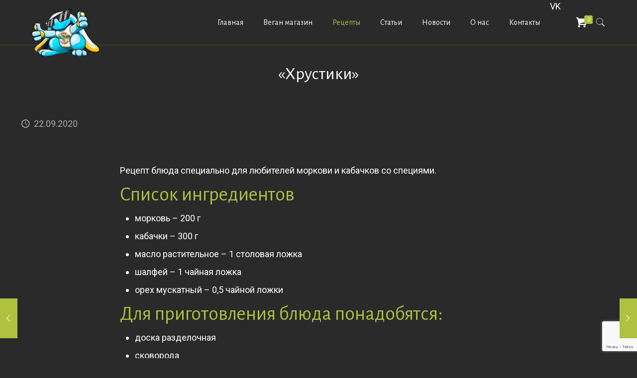

--- FILE ---
content_type: text/html; charset=utf-8
request_url: https://vegan-pvp.com/recepty/hrustiki/
body_size: 20432
content:
<!DOCTYPE html>
<html lang="ru-RU" class="no-js" itemscope itemtype="https://schema.org/Article">
<head>
  <meta charset="utf-8">
  <meta property="og:url" content="https://vegan-pvp.com/recepty/hrustiki/">
  <meta property="og:type" content="article">
  <meta property="og:title" content="«Хрустики»">
  <meta property="og:description" content="Рецепт блюда специально для любителей моркови и кабачков со специями. Список ингредиентов морковь – 200 г кабачки – 300 г масло растительное – 1 столовая ложка […]">
  <link rel="alternate" hreflang="ru-RU" href="/recepty/hrustiki/">
<noscript>
  <div></div>
</noscript>
  <title>«Хрустики» | Вторые блюда | KrolExpress</title>
  <meta name="format-detection" content="telephone=no">
  <meta name="viewport" content="width=device-width, initial-scale=1, maximum-scale=1">
  <link rel="shortcut icon" href="/wp-content/uploads/2020/10/favicon1.png" type="image/x-icon">
  <meta name="description" content="Рецепт блюда специально для любителей моркови и кабачков со специями. Список ингредиентов морковь - 200 г кабачки - 300 г масло растительное - 1 столовая ложка">
  <script type="application/ld+json" class="aioseop-schema">
  {"@context":"https://schema.org","@graph":[{"@type":"Organization","@id":"https://vegan-pvp.com/#organization","url":"https://vegan-pvp.com/","name":"KrolExpress - магазин веганских продуктов","sameAs":[],"logo":{"@type":"ImageObject","@id":"https://vegan-pvp.com/#logo","url":"https://vegan-pvp.com/wp-content/uploads/2020/10/logo100.png","caption":""},"image":{"@id":"https://vegan-pvp.com/#logo"}},{"@type":"WebSite","@id":"https://vegan-pvp.com/#website","url":"https://vegan-pvp.com/","name":"KrolExpress","publisher":{"@id":"https://vegan-pvp.com/#organization"},"potentialAction":{"@type":"SearchAction","target":"https://vegan-pvp.com/?s={search_term_string}","query-input":"required name=search_term_string"}},{"@type":"WebPage","@id":"https://vegan-pvp.com/recepty/hrustiki/#webpage","url":"https://vegan-pvp.com/recepty/hrustiki/","inLanguage":"ru-RU","name":"«Хрустики»","isPartOf":{"@id":"https://vegan-pvp.com/#website"},"breadcrumb":{"@id":"https://vegan-pvp.com/recepty/hrustiki/#breadcrumblist"},"datePublished":"2020-09-22T07:35:20+03:00","dateModified":"2020-11-08T07:36:47+03:00"},{"@type":"Article","@id":"https://vegan-pvp.com/recepty/hrustiki/#article","isPartOf":{"@id":"https://vegan-pvp.com/recepty/hrustiki/#webpage"},"author":{"@id":"https://vegan-pvp.com/author/blogkrol/#author"},"headline":"«Хрустики»","datePublished":"2020-09-22T07:35:20+03:00","dateModified":"2020-11-08T07:36:47+03:00","commentCount":0,"mainEntityOfPage":{"@id":"https://vegan-pvp.com/recepty/hrustiki/#webpage"},"publisher":{"@id":"https://vegan-pvp.com/#organization"},"articleSection":"Вторые блюда, Рецепты, жареные, кабачки, морковь, овощные","image":{"@type":"ImageObject","@id":"https://vegan-pvp.com/recepty/hrustiki/#primaryimage","url":"https://vegan-pvp.com/wp-content/uploads/2020/10/logo100.png","width":142,"height":100}},{"@type":"Person","@id":"https://vegan-pvp.com/author/blogkrol/#author","name":"Мария","sameAs":[],"image":{"@type":"ImageObject","@id":"https://vegan-pvp.com/#personlogo","url":"https://secure.gravatar.com/avatar/3da3a64cd78ab866009b3b835656935c?d=mm&r=g","width":96,"height":96,"caption":"Мария"}},{"@type":"BreadcrumbList","@id":"https://vegan-pvp.com/recepty/hrustiki/#breadcrumblist","itemListElement":[{"@type":"ListItem","position":1,"item":{"@type":"WebPage","@id":"https://vegan-pvp.com/","url":"https://vegan-pvp.com/","name":"KrolExpress"}},{"@type":"ListItem","position":2,"item":{"@type":"WebPage","@id":"https://vegan-pvp.com/recepty/hrustiki/","url":"https://vegan-pvp.com/recepty/hrustiki/","name":"«Хрустики»"}}]}]}
  </script>
  <link rel="canonical" href="/recepty/hrustiki/">
  <link rel="dns-prefetch" href="//www.google.com">
  <link rel="dns-prefetch" href="//fonts.googleapis.com">
  <link rel="dns-prefetch" href="//s.w.org">
  <link rel="alternate" type="application/rss+xml" title="KrolExpress » Лента" href="/feed/">
  <link rel="alternate" type="application/rss+xml" title="KrolExpress » Лента комментариев" href="/comments/feed/">
  <link rel="alternate" type="application/rss+xml" title="KrolExpress » Лента комментариев к ««Хрустики»»" href="/recepty/hrustiki/feed/">
  <script type="text/javascript">
                        window._wpemojiSettings = {"baseUrl":"https:\/\/s.w.org\/images\/core\/emoji\/13.0.0\/72x72\/","ext":".png","svgUrl":"https:\/\/s.w.org\/images\/core\/emoji\/13.0.0\/svg\/","svgExt":".svg","source":{"concatemoji":"https:\/\/vegan-pvp.com\/wp-includes\/js\/wp-emoji-release.min.js"}};
                        !function(e,a,t){var n,r,o,i=a.createElement("canvas"),p=i.getContext&&i.getContext("2d");function s(e,t){var a=String.fromCharCode;p.clearRect(0,0,i.width,i.height),p.fillText(a.apply(this,e),0,0);e=i.toDataURL();return p.clearRect(0,0,i.width,i.height),p.fillText(a.apply(this,t),0,0),e===i.toDataURL()}function c(e){var t=a.createElement("script");t.src=e,t.defer=t.type="text/javascript",a.getElementsByTagName("head")[0].appendChild(t)}for(o=Array("flag","emoji"),t.supports={everything:!0,everythingExceptFlag:!0},r=0;r<o.length;r++)t.supports[o[r]]=function(e){if(!p||!p.fillText)return!1;switch(p.textBaseline="top",p.font="600 32px Arial",e){case"flag":return s([127987,65039,8205,9895,65039],[127987,65039,8203,9895,65039])?!1:!s([55356,56826,55356,56819],[55356,56826,8203,55356,56819])&&!s([55356,57332,56128,56423,56128,56418,56128,56421,56128,56430,56128,56423,56128,56447],[55356,57332,8203,56128,56423,8203,56128,56418,8203,56128,56421,8203,56128,56430,8203,56128,56423,8203,56128,56447]);case"emoji":return!s([55357,56424,8205,55356,57212],[55357,56424,8203,55356,57212])}return!1}(o[r]),t.supports.everything=t.supports.everything&&t.supports[o[r]],"flag"!==o[r]&&(t.supports.everythingExceptFlag=t.supports.everythingExceptFlag&&t.supports[o[r]]);t.supports.everythingExceptFlag=t.supports.everythingExceptFlag&&!t.supports.flag,t.DOMReady=!1,t.readyCallback=function(){t.DOMReady=!0},t.supports.everything||(n=function(){t.readyCallback()},a.addEventListener?(a.addEventListener("DOMContentLoaded",n,!1),e.addEventListener("load",n,!1)):(e.attachEvent("onload",n),a.attachEvent("onreadystatechange",function(){"complete"===a.readyState&&t.readyCallback()})),(n=t.source||{}).concatemoji?c(n.concatemoji):n.wpemoji&&n.twemoji&&(c(n.twemoji),c(n.wpemoji)))}(window,document,window._wpemojiSettings);
  </script>
  <style type="text/css">
  img.wp-smiley,
  img.emoji {
        display: inline !important;
        border: none !important;
        box-shadow: none !important;
        height: 1em !important;
        width: 1em !important;
        margin: 0 .07em !important;
        vertical-align: -0.1em !important;
        background: none !important;
        padding: 0 !important;
  }
  </style>
  <link rel="stylesheet" id="dashicons-css" href="/wp-includes/css/dashicons.min.css" type="text/css" media="all">
  <link rel="stylesheet" id="elusive-css" href="/wp-content/plugins/menu-icons/vendor/codeinwp/icon-picker/css/types/elusive.min.css" type="text/css" media="all">
  <link rel="stylesheet" id="font-awesome-css" href="/wp-content/plugins/menu-icons/vendor/codeinwp/icon-picker/css/types/font-awesome.min.css" type="text/css" media="all">
  <link rel="stylesheet" id="foundation-icons-css" href="/wp-content/plugins/menu-icons/vendor/codeinwp/icon-picker/css/types/foundation-icons.min.css" type="text/css" media="all">
  <link rel="stylesheet" id="genericons-css" href="/wp-content/plugins/menu-icons/vendor/codeinwp/icon-picker/css/types/genericons.min.css" type="text/css" media="all">
  <link rel="stylesheet" id="menu-icons-extra-css" href="/wp-content/plugins/menu-icons/css/extra.min.css" type="text/css" media="all">
  <link rel="stylesheet" id="wp-block-library-css" href="/wp-includes/css/dist/block-library/style.min.css" type="text/css" media="all">
  <link rel="stylesheet" id="wc-block-vendors-style-css" href="/wp-content/plugins/woocommerce/packages/woocommerce-blocks/build/vendors-style.css" type="text/css" media="all">
  <link rel="stylesheet" id="wc-block-style-css" href="/wp-content/plugins/woocommerce/packages/woocommerce-blocks/build/style.css" type="text/css" media="all">
  <link rel="stylesheet" id="contact-form-7-css" href="/wp-content/plugins/contact-form-7/includes/css/styles.css" type="text/css" media="all">
  <link rel="stylesheet" id="rs-plugin-settings-css" href="/wp-content/plugins/revslider/public/assets/css/rs6.css" type="text/css" media="all">
  <style id="rs-plugin-settings-inline-css" type="text/css">
  #rs-demo-id {}
  </style>
  <link rel="stylesheet" id="woocommerce-layout-css" href="/wp-content/plugins/woocommerce/assets/css/woocommerce-layout.css" type="text/css" media="all">
  <link rel="stylesheet" id="woocommerce-smallscreen-css" href="/wp-content/plugins/woocommerce/assets/css/woocommerce-smallscreen.css" type="text/css" media="only screen and (max-width: 768px)">
  <link rel="stylesheet" id="woocommerce-general-css" href="/wp-content/plugins/woocommerce/assets/css/woocommerce.css" type="text/css" media="all">
  <style id="woocommerce-inline-inline-css" type="text/css">
  .woocommerce form .form-row .required { visibility: visible; }
  </style>
  <link rel="stylesheet" id="wppopups-base-css" href="/wp-content/plugins/wp-popups-lite/src/assets/css/wppopups-base.css" type="text/css" media="all">
  <link rel="stylesheet" id="style-css" href="/wp-content/themes/betheme/style.css" type="text/css" media="all">
  <link rel="stylesheet" id="mfn-base-css" href="/wp-content/themes/betheme/css/base.css" type="text/css" media="all">
  <link rel="stylesheet" id="mfn-layout-css" href="/wp-content/themes/betheme/css/layout.css" type="text/css" media="all">
  <link rel="stylesheet" id="mfn-shortcodes-css" href="/wp-content/themes/betheme/css/shortcodes.css" type="text/css" media="all">
  <link rel="stylesheet" id="mfn-animations-css" href="/wp-content/themes/betheme/assets/animations/animations.min.css" type="text/css" media="all">
  <link rel="stylesheet" id="mfn-jquery-ui-css" href="/wp-content/themes/betheme/assets/ui/jquery.ui.all.css" type="text/css" media="all">
  <link rel="stylesheet" id="mfn-jplayer-css" href="/wp-content/themes/betheme/assets/jplayer/css/jplayer.blue.monday.css" type="text/css" media="all">
  <link rel="stylesheet" id="mfn-responsive-css" href="/wp-content/themes/betheme/css/responsive.css" type="text/css" media="all">
  <link rel="stylesheet" id="mfn-fonts-css" href="https://fonts.googleapis.com/css?family=Roboto%3A1%2C100%2C300%2C400%2C400italic%2C700%7CAlegreya+Sans%3A1%2C100%2C300%2C400%2C400italic%2C700&font-display=swap&ver=5.5.14" type="text/css" media="all">
  <link rel="stylesheet" id="mfn-woo-css" href="/wp-content/themes/betheme/css/woocommerce.css" type="text/css" media="all">
  <style id="mfn-dynamic-inline-css" type="text/css">
  html{background-color: #2a2a2a;}#Wrapper,#Content{background-color: #2a2a2a;}body, button, span.date_label, .timeline_items li h3 span, input[type="submit"], input[type="reset"], input[type="button"],input[type="text"], input[type="password"], input[type="tel"], input[type="email"], textarea, select, .offer_li .title h3 {font-family: "Roboto", Helvetica, Arial, sans-serif;}#menu > ul > li > a, a.action_button, #overlay-menu ul li a {font-family: "Alegreya Sans", Helvetica, Arial, sans-serif;}#Subheader .title {font-family: "Alegreya Sans", Helvetica, Arial, sans-serif;}h1, h2, h3, h4, .text-logo #logo {font-family: "Alegreya Sans", Helvetica, Arial, sans-serif;}h5, h6 {font-family: "Alegreya Sans", Helvetica, Arial, sans-serif;}blockquote {font-family: "Alegreya Sans", Helvetica, Arial, sans-serif;}.chart_box .chart .num, .counter .desc_wrapper .number-wrapper, .how_it_works .image .number,.pricing-box .plan-header .price, .quick_fact .number-wrapper, .woocommerce .product div.entry-summary .price {font-family: "Alegreya Sans", Helvetica, Arial, sans-serif;}body {font-size: 18px;line-height: 26px;font-weight: 400;letter-spacing: 0px;}.big {font-size: 16px;line-height: 28px;font-weight: 400;letter-spacing: 0px;}#menu > ul > li > a, a.action_button, #overlay-menu ul li a{font-size: 16px;font-weight: 400;letter-spacing: 0px;}#overlay-menu ul li a{line-height: 24px;}#Subheader .title {font-size: 35px;line-height: 35px;font-weight: 400;letter-spacing: 0px;}h1, .text-logo #logo {font-size: 25px;line-height: 25px;font-weight: 400;letter-spacing: 0px;}h2 {font-size: 40px;line-height: 40px;font-weight: 400;letter-spacing: 0px;}h3 {font-size: 27px;line-height: 32px;font-weight: 400;letter-spacing: 0px;}h4 {font-size: 24px;line-height: 28px;font-weight: 400;letter-spacing: 0px;}h5 {font-size: 15px;line-height: 19px;font-weight: 400;letter-spacing: 0px;}h6 {font-size: 13px;line-height: 19px;font-weight: 400;letter-spacing: 0px;}#Intro .intro-title {font-size: 70px;line-height: 70px;font-weight: 400;letter-spacing: 0px;}.with_aside .sidebar.columns {width: 25%;}.with_aside .sections_group {width: 75%;}.aside_both .sidebar.columns {width: 20%;}.aside_both .sidebar.sidebar-1{margin-left: -80%;}.aside_both .sections_group {width: 60%;margin-left: 20%;}@media only screen and (min-width:1240px){#Wrapper, .with_aside .content_wrapper {max-width: 1240px;}.section_wrapper, .container {max-width: 1220px;}.layout-boxed.header-boxed #Top_bar.is-sticky{max-width: 1240px;}}@media only screen and (max-width: 767px){.section_wrapper,.container,.four.columns .widget-area { max-width: 700px !important; }}.button-default .button, .button-flat .button, .button-round .button {background-color: #e1e9f0;color: #4179a0;}.button-stroke .button {border-color: #e1e9f0;color: #4179a0;}.button-stroke .button:hover{background-color: #e1e9f0;color: #fff;}.button-default .button_theme, .button-default button,.button-default input[type="button"], .button-default input[type="reset"], .button-default input[type="submit"],.button-flat .button_theme, .button-flat button,.button-flat input[type="button"], .button-flat input[type="reset"], .button-flat input[type="submit"],.button-round .button_theme, .button-round button,.button-round input[type="button"], .button-round input[type="reset"], .button-round input[type="submit"],.woocommerce #respond input#submit,.woocommerce a.button:not(.default),.woocommerce button.button,.woocommerce input.button,.woocommerce #respond input#submit:hover, .woocommerce a.button:hover, .woocommerce button.button:hover, .woocommerce input.button:hover{color: #ffffff;}.button-stroke .button_theme:hover,.button-stroke button:hover, .button-stroke input[type="submit"]:hover, .button-stroke input[type="reset"]:hover, .button-stroke input[type="button"]:hover,.button-stroke .woocommerce #respond input#submit:hover,.button-stroke .woocommerce a.button:not(.default):hover,.button-stroke .woocommerce button.button:hover,.button-stroke.woocommerce input.button:hover {color: #ffffff !important;}.button-stroke .button_theme:hover .button_icon i{color: #ffffff !important;}.button-default .single_add_to_cart_button, .button-flat .single_add_to_cart_button, .button-round .single_add_to_cart_button,.button-default .woocommerce .button:disabled, .button-flat .woocommerce .button:disabled, .button-round .woocommerce .button:disabled,.button-default .woocommerce .button.alt .button-flat .woocommerce .button.alt, .button-round .woocommerce .button.alt,.button-default a.remove, .button-flat a.remove, .button-round a.remove{color: #ffffff!important;}.action_button, .action_button:hover{background-color: #f7f7f7;color: #747474;}.button-stroke a.action_button{border-color: #f7f7f7;}.button-stroke a.action_button:hover{background-color: #f7f7f7!important;}.footer_button{color: #65666C!important;background-color:transparent;box-shadow:none!important;}.footer_button:after{display:none!important;}.button-custom .button,.button-custom .action_button,.button-custom .footer_button,.button-custom button,.button-custom input[type="button"],.button-custom input[type="reset"],.button-custom input[type="submit"],.button-custom .woocommerce #respond input#submit,.button-custom .woocommerce a.button,.button-custom .woocommerce button.button,.button-custom .woocommerce input.button{font-family: Arial;font-size: 14px;line-height: 14px;font-weight: 400;letter-spacing: 0px;padding: 12px 20px 12px 20px;border-width: 0px;border-radius: 0px;}.button-custom .button{color: #626262;background-color: #dbdddf;border-color: transparent;}.button-custom .button:hover{color: #626262;background-color: #d3d3d3;border-color: transparent;}.button-custom .button_theme,.button-custom button,.button-custom input[type="button"],.button-custom input[type="reset"],.button-custom input[type="submit"],.button-custom .woocommerce #respond input#submit,.button-custom .woocommerce a.button:not(.default),.button-custom .woocommerce button.button,.button-custom .woocommerce input.button{color: #ffffff;background-color: #0095eb;border-color: transparent;}.button-custom .button_theme:hover,.button-custom button:hover,.button-custom input[type="button"]:hover,.button-custom input[type="reset"]:hover,.button-custom input[type="submit"]:hover,.button-custom .woocommerce #respond input#submit:hover,.button-custom .woocommerce a.button:not(.default):hover,.button-custom .woocommerce button.button:hover,.button-custom .woocommerce input.button:hover{color: #ffffff;background-color: #007cc3;border-color: transparent;}.button-custom .action_button{color: #626262;background-color: #dbdddf;border-color: transparent;}.button-custom .action_button:hover{color: #626262;background-color: #d3d3d3;border-color: transparent;}.button-custom .single_add_to_cart_button,.button-custom .woocommerce .button:disabled,.button-custom .woocommerce .button.alt,.button-custom a.remove{line-height: 14px!important;padding: 12px 20px 12px 20px!important;color: #ffffff!important;background-color: #0095eb!important;}.button-custom .single_add_to_cart_button:hover,.button-custom .woocommerce .button:disabled:hover,.button-custom .woocommerce .button.alt:hover,.button-custom a.remove:hover{color: #ffffff!important;background-color: #007cc3!important;}#Top_bar #logo,.header-fixed #Top_bar #logo,.header-plain #Top_bar #logo,.header-transparent #Top_bar #logo {height: 60px;line-height: 60px;padding: 15px 0;}.logo-overflow #Top_bar:not(.is-sticky) .logo {height: 90px;}#Top_bar .menu > li > a {padding: 15px 0;}.menu-highlight:not(.header-creative) #Top_bar .menu > li > a {margin: 20px 0;}.header-plain:not(.menu-highlight) #Top_bar .menu > li > a span:not(.description) {line-height: 90px;}.header-fixed #Top_bar .menu > li > a {padding: 30px 0;}#Top_bar .top_bar_right,.header-plain #Top_bar .top_bar_right {height: 90px;}#Top_bar .top_bar_right_wrapper {top: 25px;}.header-plain #Top_bar a#header_cart,.header-plain #Top_bar a#search_button,.header-plain #Top_bar .wpml-languages,.header-plain #Top_bar a.action_button {line-height: 90px;}@media only screen and (max-width: 767px){#Top_bar a.responsive-menu-toggle {top: 40px;}.mobile-header-mini #Top_bar #logo{height:50px!important;line-height:50px!important;margin:5px 0;}}.twentytwenty-before-label::before{content:"До"}.twentytwenty-after-label::before{content:"После"}#Side_slide{right:-250px;width:250px;}#Side_slide.left{left:-250px;}.blog-teaser li .desc-wrapper .desc{background-position-y:-1px;}@media only screen and (min-width: 1240px){body:not(.header-simple) #Top_bar #menu{display:block!important}.tr-menu #Top_bar #menu{background:none!important}#Top_bar .menu > li > ul.mfn-megamenu{width:984px}#Top_bar .menu > li > ul.mfn-megamenu > li{float:left}#Top_bar .menu > li > ul.mfn-megamenu > li.mfn-megamenu-cols-1{width:100%}#Top_bar .menu > li > ul.mfn-megamenu > li.mfn-megamenu-cols-2{width:50%}#Top_bar .menu > li > ul.mfn-megamenu > li.mfn-megamenu-cols-3{width:33.33%}#Top_bar .menu > li > ul.mfn-megamenu > li.mfn-megamenu-cols-4{width:25%}#Top_bar .menu > li > ul.mfn-megamenu > li.mfn-megamenu-cols-5{width:20%}#Top_bar .menu > li > ul.mfn-megamenu > li.mfn-megamenu-cols-6{width:16.66%}#Top_bar .menu > li > ul.mfn-megamenu > li > ul{display:block!important;position:inherit;left:auto;top:auto;border-width:0 1px 0 0}#Top_bar .menu > li > ul.mfn-megamenu > li:last-child > ul{border:0}#Top_bar .menu > li > ul.mfn-megamenu > li > ul li{width:auto}#Top_bar .menu > li > ul.mfn-megamenu a.mfn-megamenu-title{text-transform:uppercase;font-weight:400;background:none}#Top_bar .menu > li > ul.mfn-megamenu a .menu-arrow{display:none}.menuo-right #Top_bar .menu > li > ul.mfn-megamenu{left:auto;right:0}.menuo-right #Top_bar .menu > li > ul.mfn-megamenu-bg{box-sizing:border-box}#Top_bar .menu > li > ul.mfn-megamenu-bg{padding:20px 166px 20px 20px;background-repeat:no-repeat;background-position:right bottom}.rtl #Top_bar .menu > li > ul.mfn-megamenu-bg{padding-left:166px;padding-right:20px;background-position:left bottom}#Top_bar .menu > li > ul.mfn-megamenu-bg > li{background:none}#Top_bar .menu > li > ul.mfn-megamenu-bg > li a{border:none}#Top_bar .menu > li > ul.mfn-megamenu-bg > li > ul{background:none!important;-webkit-box-shadow:0 0 0 0;-moz-box-shadow:0 0 0 0;box-shadow:0 0 0 0}.mm-vertical #Top_bar .container{position:relative;}.mm-vertical #Top_bar .top_bar_left{position:static;}.mm-vertical #Top_bar .menu > li ul{box-shadow:0 0 0 0 transparent!important;background-image:none;}.mm-vertical #Top_bar .menu > li > ul.mfn-megamenu{width:98%!important;margin:0 1%;padding:20px 0;}.mm-vertical.header-plain #Top_bar .menu > li > ul.mfn-megamenu{width:100%!important;margin:0;}.mm-vertical #Top_bar .menu > li > ul.mfn-megamenu > li{display:table-cell;float:none!important;width:10%;padding:0 15px;border-right:1px solid rgba(0, 0, 0, 0.05);}.mm-vertical #Top_bar .menu > li > ul.mfn-megamenu > li:last-child{border-right-width:0}.mm-vertical #Top_bar .menu > li > ul.mfn-megamenu > li.hide-border{border-right-width:0}.mm-vertical #Top_bar .menu > li > ul.mfn-megamenu > li a{border-bottom-width:0;padding:9px 15px;line-height:120%;}.mm-vertical #Top_bar .menu > li > ul.mfn-megamenu a.mfn-megamenu-title{font-weight:700;}.rtl .mm-vertical #Top_bar .menu > li > ul.mfn-megamenu > li:first-child{border-right-width:0}.rtl .mm-vertical #Top_bar .menu > li > ul.mfn-megamenu > li:last-child{border-right-width:1px}.header-plain:not(.menuo-right) #Header .top_bar_left{width:auto!important}.header-stack.header-center #Top_bar #menu{display:inline-block!important}.header-simple #Top_bar #menu{display:none;height:auto;width:300px;bottom:auto;top:100%;right:1px;position:absolute;margin:0}.header-simple #Header a.responsive-menu-toggle{display:block;right:10px}.header-simple #Top_bar #menu > ul{width:100%;float:left}.header-simple #Top_bar #menu ul li{width:100%;padding-bottom:0;border-right:0;position:relative}.header-simple #Top_bar #menu ul li a{padding:0 20px;margin:0;display:block;height:auto;line-height:normal;border:none}.header-simple #Top_bar #menu ul li a:after{display:none}.header-simple #Top_bar #menu ul li a span{border:none;line-height:44px;display:inline;padding:0}.header-simple #Top_bar #menu ul li.submenu .menu-toggle{display:block;position:absolute;right:0;top:0;width:44px;height:44px;line-height:44px;font-size:30px;font-weight:300;text-align:center;cursor:pointer;color:#444;opacity:0.33;}.header-simple #Top_bar #menu ul li.submenu .menu-toggle:after{content:"+"}.header-simple #Top_bar #menu ul li.hover > .menu-toggle:after{content:"-"}.header-simple #Top_bar #menu ul li.hover a{border-bottom:0}.header-simple #Top_bar #menu ul.mfn-megamenu li .menu-toggle{display:none}.header-simple #Top_bar #menu ul li ul{position:relative!important;left:0!important;top:0;padding:0;margin:0!important;width:auto!important;background-image:none}.header-simple #Top_bar #menu ul li ul li{width:100%!important;display:block;padding:0;}.header-simple #Top_bar #menu ul li ul li a{padding:0 20px 0 30px}.header-simple #Top_bar #menu ul li ul li a .menu-arrow{display:none}.header-simple #Top_bar #menu ul li ul li a span{padding:0}.header-simple #Top_bar #menu ul li ul li a span:after{display:none!important}.header-simple #Top_bar .menu > li > ul.mfn-megamenu a.mfn-megamenu-title{text-transform:uppercase;font-weight:400}.header-simple #Top_bar .menu > li > ul.mfn-megamenu > li > ul{display:block!important;position:inherit;left:auto;top:auto}.header-simple #Top_bar #menu ul li ul li ul{border-left:0!important;padding:0;top:0}.header-simple #Top_bar #menu ul li ul li ul li a{padding:0 20px 0 40px}.rtl.header-simple #Top_bar #menu{left:1px;right:auto}.rtl.header-simple #Top_bar a.responsive-menu-toggle{left:10px;right:auto}.rtl.header-simple #Top_bar #menu ul li.submenu .menu-toggle{left:0;right:auto}.rtl.header-simple #Top_bar #menu ul li ul{left:auto!important;right:0!important}.rtl.header-simple #Top_bar #menu ul li ul li a{padding:0 30px 0 20px}.rtl.header-simple #Top_bar #menu ul li ul li ul li a{padding:0 40px 0 20px}.menu-highlight #Top_bar .menu > li{margin:0 2px}.menu-highlight:not(.header-creative) #Top_bar .menu > li > a{margin:20px 0;padding:0;-webkit-border-radius:5px;border-radius:5px}.menu-highlight #Top_bar .menu > li > a:after{display:none}.menu-highlight #Top_bar .menu > li > a span:not(.description){line-height:50px}.menu-highlight #Top_bar .menu > li > a span.description{display:none}.menu-highlight.header-stack #Top_bar .menu > li > a{margin:10px 0!important}.menu-highlight.header-stack #Top_bar .menu > li > a span:not(.description){line-height:40px}.menu-highlight.header-transparent #Top_bar .menu > li > a{margin:5px 0}.menu-highlight.header-simple #Top_bar #menu ul li,.menu-highlight.header-creative #Top_bar #menu ul li{margin:0}.menu-highlight.header-simple #Top_bar #menu ul li > a,.menu-highlight.header-creative #Top_bar #menu ul li > a{-webkit-border-radius:0;border-radius:0}.menu-highlight:not(.header-fixed):not(.header-simple) #Top_bar.is-sticky .menu > li > a{margin:10px 0!important;padding:5px 0!important}.menu-highlight:not(.header-fixed):not(.header-simple) #Top_bar.is-sticky .menu > li > a span{line-height:30px!important}.header-modern.menu-highlight.menuo-right .menu_wrapper{margin-right:20px}.menu-line-below #Top_bar .menu > li > a:after{top:auto;bottom:-4px}.menu-line-below #Top_bar.is-sticky .menu > li > a:after{top:auto;bottom:-4px}.menu-line-below-80 #Top_bar:not(.is-sticky) .menu > li > a:after{height:4px;left:10%;top:50%;margin-top:20px;width:80%}.menu-line-below-80-1 #Top_bar:not(.is-sticky) .menu > li > a:after{height:1px;left:10%;top:50%;margin-top:20px;width:80%}.menu-link-color #Top_bar .menu > li > a:after{display:none!important}.menu-arrow-top #Top_bar .menu > li > a:after{background:none repeat scroll 0 0 rgba(0,0,0,0)!important;border-color:#ccc transparent transparent;border-style:solid;border-width:7px 7px 0;display:block;height:0;left:50%;margin-left:-7px;top:0!important;width:0}.menu-arrow-top #Top_bar.is-sticky .menu > li > a:after{top:0!important}.menu-arrow-bottom #Top_bar .menu > li > a:after{background:none!important;border-color:transparent transparent #ccc;border-style:solid;border-width:0 7px 7px;display:block;height:0;left:50%;margin-left:-7px;top:auto;bottom:0;width:0}.menu-arrow-bottom #Top_bar.is-sticky .menu > li > a:after{top:auto;bottom:0}.menuo-no-borders #Top_bar .menu > li > a span{border-width:0!important}.menuo-no-borders #Header_creative #Top_bar .menu > li > a span{border-bottom-width:0}.menuo-no-borders.header-plain #Top_bar a#header_cart,.menuo-no-borders.header-plain #Top_bar a#search_button,.menuo-no-borders.header-plain #Top_bar .wpml-languages,.menuo-no-borders.header-plain #Top_bar a.action_button{border-width:0}.menuo-right #Top_bar .menu_wrapper{float:right}.menuo-right.header-stack:not(.header-center) #Top_bar .menu_wrapper{margin-right:150px}body.header-creative{padding-left:50px}body.header-creative.header-open{padding-left:250px}body.error404,body.under-construction,body.template-blank{padding-left:0!important}.header-creative.footer-fixed #Footer,.header-creative.footer-sliding #Footer,.header-creative.footer-stick #Footer.is-sticky{box-sizing:border-box;padding-left:50px;}.header-open.footer-fixed #Footer,.header-open.footer-sliding #Footer,.header-creative.footer-stick #Footer.is-sticky{padding-left:250px;}.header-rtl.header-creative.footer-fixed #Footer,.header-rtl.header-creative.footer-sliding #Footer,.header-rtl.header-creative.footer-stick #Footer.is-sticky{padding-left:0;padding-right:50px;}.header-rtl.header-open.footer-fixed #Footer,.header-rtl.header-open.footer-sliding #Footer,.header-rtl.header-creative.footer-stick #Footer.is-sticky{padding-right:250px;}#Header_creative{background-color:#fff;position:fixed;width:250px;height:100%;left:-200px;top:0;z-index:9002;-webkit-box-shadow:2px 0 4px 2px rgba(0,0,0,.15);box-shadow:2px 0 4px 2px rgba(0,0,0,.15)}#Header_creative .container{width:100%}#Header_creative .creative-wrapper{opacity:0;margin-right:50px}#Header_creative a.creative-menu-toggle{display:block;width:34px;height:34px;line-height:34px;font-size:22px;text-align:center;position:absolute;top:10px;right:8px;border-radius:3px}.admin-bar #Header_creative a.creative-menu-toggle{top:42px}#Header_creative #Top_bar{position:static;width:100%}#Header_creative #Top_bar .top_bar_left{width:100%!important;float:none}#Header_creative #Top_bar .top_bar_right{width:100%!important;float:none;height:auto;margin-bottom:35px;text-align:center;padding:0 20px;top:0;-webkit-box-sizing:border-box;-moz-box-sizing:border-box;box-sizing:border-box}#Header_creative #Top_bar .top_bar_right:before{display:none}#Header_creative #Top_bar .top_bar_right_wrapper{top:0}#Header_creative #Top_bar .logo{float:none;text-align:center;margin:15px 0}#Header_creative #Top_bar #menu{background-color:transparent}#Header_creative #Top_bar .menu_wrapper{float:none;margin:0 0 30px}#Header_creative #Top_bar .menu > li{width:100%;float:none;position:relative}#Header_creative #Top_bar .menu > li > a{padding:0;text-align:center}#Header_creative #Top_bar .menu > li > a:after{display:none}#Header_creative #Top_bar .menu > li > a span{border-right:0;border-bottom-width:1px;line-height:38px}#Header_creative #Top_bar .menu li ul{left:100%;right:auto;top:0;box-shadow:2px 2px 2px 0 rgba(0,0,0,0.03);-webkit-box-shadow:2px 2px 2px 0 rgba(0,0,0,0.03)}#Header_creative #Top_bar .menu > li > ul.mfn-megamenu{margin:0;width:700px!important;}#Header_creative #Top_bar .menu > li > ul.mfn-megamenu > li > ul{left:0}#Header_creative #Top_bar .menu li ul li a{padding-top:9px;padding-bottom:8px}#Header_creative #Top_bar .menu li ul li ul{top:0}#Header_creative #Top_bar .menu > li > a span.description{display:block;font-size:13px;line-height:28px!important;clear:both}#Header_creative #Top_bar .search_wrapper{left:100%;top:auto;bottom:0}#Header_creative #Top_bar a#header_cart{display:inline-block;float:none;top:3px}#Header_creative #Top_bar a#search_button{display:inline-block;float:none;top:3px}#Header_creative #Top_bar .wpml-languages{display:inline-block;float:none;top:0}#Header_creative #Top_bar .wpml-languages.enabled:hover a.active{padding-bottom:11px}#Header_creative #Top_bar .action_button{display:inline-block;float:none;top:16px;margin:0}#Header_creative #Top_bar .banner_wrapper{display:block;text-align:center}#Header_creative #Top_bar .banner_wrapper img{max-width:100%;height:auto;display:inline-block}#Header_creative #Action_bar{display:none;position:absolute;bottom:0;top:auto;clear:both;padding:0 20px;box-sizing:border-box}#Header_creative #Action_bar .contact_details{text-align:center;margin-bottom:20px}#Header_creative #Action_bar .contact_details li{padding:0}#Header_creative #Action_bar .social{float:none;text-align:center;padding:5px 0 15px}#Header_creative #Action_bar .social li{margin-bottom:2px}#Header_creative #Action_bar .social-menu{float:none;text-align:center}#Header_creative #Action_bar .social-menu li{border-color:rgba(0,0,0,.1)}#Header_creative .social li a{color:rgba(0,0,0,.5)}#Header_creative .social li a:hover{color:#000}#Header_creative .creative-social{position:absolute;bottom:10px;right:0;width:50px}#Header_creative .creative-social li{display:block;float:none;width:100%;text-align:center;margin-bottom:5px}.header-creative .fixed-nav.fixed-nav-prev{margin-left:50px}.header-creative.header-open .fixed-nav.fixed-nav-prev{margin-left:250px}.menuo-last #Header_creative #Top_bar .menu li.last ul{top:auto;bottom:0}.header-open #Header_creative{left:0}.header-open #Header_creative .creative-wrapper{opacity:1;margin:0!important;}.header-open #Header_creative .creative-menu-toggle,.header-open #Header_creative .creative-social{display:none}.header-open #Header_creative #Action_bar{display:block}body.header-rtl.header-creative{padding-left:0;padding-right:50px}.header-rtl #Header_creative{left:auto;right:-200px}.header-rtl #Header_creative .creative-wrapper{margin-left:50px;margin-right:0}.header-rtl #Header_creative a.creative-menu-toggle{left:8px;right:auto}.header-rtl #Header_creative .creative-social{left:0;right:auto}.header-rtl #Footer #back_to_top.sticky{right:125px}.header-rtl #popup_contact{right:70px}.header-rtl #Header_creative #Top_bar .menu li ul{left:auto;right:100%}.header-rtl #Header_creative #Top_bar .search_wrapper{left:auto;right:100%;}.header-rtl .fixed-nav.fixed-nav-prev{margin-left:0!important}.header-rtl .fixed-nav.fixed-nav-next{margin-right:50px}body.header-rtl.header-creative.header-open{padding-left:0;padding-right:250px!important}.header-rtl.header-open #Header_creative{left:auto;right:0}.header-rtl.header-open #Footer #back_to_top.sticky{right:325px}.header-rtl.header-open #popup_contact{right:270px}.header-rtl.header-open .fixed-nav.fixed-nav-next{margin-right:250px}#Header_creative.active{left:-1px;}.header-rtl #Header_creative.active{left:auto;right:-1px;}#Header_creative.active .creative-wrapper{opacity:1;margin:0}.header-creative .vc_row[data-vc-full-width]{padding-left:50px}.header-creative.header-open .vc_row[data-vc-full-width]{padding-left:250px}.header-open .vc_parallax .vc_parallax-inner { left:auto; width: calc(100% - 250px); }.header-open.header-rtl .vc_parallax .vc_parallax-inner { left:0; right:auto; }#Header_creative.scroll{height:100%;overflow-y:auto}#Header_creative.scroll:not(.dropdown) .menu li ul{display:none!important}#Header_creative.scroll #Action_bar{position:static}#Header_creative.dropdown{outline:none}#Header_creative.dropdown #Top_bar .menu_wrapper{float:left}#Header_creative.dropdown #Top_bar #menu ul li{position:relative;float:left}#Header_creative.dropdown #Top_bar #menu ul li a:after{display:none}#Header_creative.dropdown #Top_bar #menu ul li a span{line-height:38px;padding:0}#Header_creative.dropdown #Top_bar #menu ul li.submenu .menu-toggle{display:block;position:absolute;right:0;top:0;width:38px;height:38px;line-height:38px;font-size:26px;font-weight:300;text-align:center;cursor:pointer;color:#444;opacity:0.33;}#Header_creative.dropdown #Top_bar #menu ul li.submenu .menu-toggle:after{content:"+"}#Header_creative.dropdown #Top_bar #menu ul li.hover > .menu-toggle:after{content:"-"}#Header_creative.dropdown #Top_bar #menu ul li.hover a{border-bottom:0}#Header_creative.dropdown #Top_bar #menu ul.mfn-megamenu li .menu-toggle{display:none}#Header_creative.dropdown #Top_bar #menu ul li ul{position:relative!important;left:0!important;top:0;padding:0;margin-left:0!important;width:auto!important;background-image:none}#Header_creative.dropdown #Top_bar #menu ul li ul li{width:100%!important}#Header_creative.dropdown #Top_bar #menu ul li ul li a{padding:0 10px;text-align:center}#Header_creative.dropdown #Top_bar #menu ul li ul li a .menu-arrow{display:none}#Header_creative.dropdown #Top_bar #menu ul li ul li a span{padding:0}#Header_creative.dropdown #Top_bar #menu ul li ul li a span:after{display:none!important}#Header_creative.dropdown #Top_bar .menu > li > ul.mfn-megamenu a.mfn-megamenu-title{text-transform:uppercase;font-weight:400}#Header_creative.dropdown #Top_bar .menu > li > ul.mfn-megamenu > li > ul{display:block!important;position:inherit;left:auto;top:auto}#Header_creative.dropdown #Top_bar #menu ul li ul li ul{border-left:0!important;padding:0;top:0}#Header_creative{transition: left .5s ease-in-out, right .5s ease-in-out;}#Header_creative .creative-wrapper{transition: opacity .5s ease-in-out, margin 0s ease-in-out .5s;}#Header_creative.active .creative-wrapper{transition: opacity .5s ease-in-out, margin 0s ease-in-out;}}@media only screen and (min-width: 1240px){#Top_bar.is-sticky{position:fixed!important;width:100%;left:0;top:-60px;height:60px;z-index:701;background:#fff;opacity:.97;-webkit-box-shadow:0 2px 5px 0 rgba(0,0,0,0.1);-moz-box-shadow:0 2px 5px 0 rgba(0,0,0,0.1);box-shadow:0 2px 5px 0 rgba(0,0,0,0.1)}.layout-boxed.header-boxed #Top_bar.is-sticky{max-width:1240px;left:50%;-webkit-transform:translateX(-50%);transform:translateX(-50%)}#Top_bar.is-sticky .top_bar_left,#Top_bar.is-sticky .top_bar_right,#Top_bar.is-sticky .top_bar_right:before{background:none;box-shadow:unset}#Top_bar.is-sticky .top_bar_right{top:-4px;height:auto;}#Top_bar.is-sticky .top_bar_right_wrapper{top:15px}.header-plain #Top_bar.is-sticky .top_bar_right_wrapper{top:0}#Top_bar.is-sticky .logo{width:auto;margin:0 30px 0 20px;padding:0}#Top_bar.is-sticky #logo,#Top_bar.is-sticky .custom-logo-link{padding:5px 0!important;height:50px!important;line-height:50px!important}.logo-no-sticky-padding #Top_bar.is-sticky #logo{height:60px!important;line-height:60px!important}#Top_bar.is-sticky #logo img.logo-main{display:none}#Top_bar.is-sticky #logo img.logo-sticky{display:inline;max-height:35px;}#Top_bar.is-sticky .menu_wrapper{clear:none}#Top_bar.is-sticky .menu_wrapper .menu > li > a{padding:15px 0}#Top_bar.is-sticky .menu > li > a,#Top_bar.is-sticky .menu > li > a span{line-height:30px}#Top_bar.is-sticky .menu > li > a:after{top:auto;bottom:-4px}#Top_bar.is-sticky .menu > li > a span.description{display:none}#Top_bar.is-sticky .secondary_menu_wrapper,#Top_bar.is-sticky .banner_wrapper{display:none}.header-overlay #Top_bar.is-sticky{display:none}.sticky-dark #Top_bar.is-sticky,.sticky-dark #Top_bar.is-sticky #menu{background:rgba(0,0,0,.8)}.sticky-dark #Top_bar.is-sticky .menu > li:not(.current-menu-item) > a{color:#fff}.sticky-dark #Top_bar.is-sticky .top_bar_right a:not(.action_button){color:rgba(255,255,255,.8)}.sticky-dark #Top_bar.is-sticky .wpml-languages a.active,.sticky-dark #Top_bar.is-sticky .wpml-languages ul.wpml-lang-dropdown{background:rgba(0,0,0,0.1);border-color:rgba(0,0,0,0.1)}.sticky-white #Top_bar.is-sticky,.sticky-white #Top_bar.is-sticky #menu{background:rgba(255,255,255,.8)}.sticky-white #Top_bar.is-sticky .menu > li:not(.current-menu-item) > a{color:#222}.sticky-white #Top_bar.is-sticky .top_bar_right a:not(.action_button){color:rgba(0,0,0,.8)}.sticky-white #Top_bar.is-sticky .wpml-languages a.active,.sticky-white #Top_bar.is-sticky .wpml-languages ul.wpml-lang-dropdown{background:rgba(255,255,255,0.1);border-color:rgba(0,0,0,0.1)}}@media only screen and (min-width: 768px) and (max-width: 1240px){.header_placeholder{height:0!important}}@media only screen and (max-width: 1239px){#Top_bar #menu{display:none;height:auto;width:300px;bottom:auto;top:100%;right:1px;position:absolute;margin:0}#Top_bar a.responsive-menu-toggle{display:block}#Top_bar #menu > ul{width:100%;float:left}#Top_bar #menu ul li{width:100%;padding-bottom:0;border-right:0;position:relative}#Top_bar #menu ul li a{padding:0 25px;margin:0;display:block;height:auto;line-height:normal;border:none}#Top_bar #menu ul li a:after{display:none}#Top_bar #menu ul li a span{border:none;line-height:44px;display:inline;padding:0}#Top_bar #menu ul li a span.description{margin:0 0 0 5px}#Top_bar #menu ul li.submenu .menu-toggle{display:block;position:absolute;right:15px;top:0;width:44px;height:44px;line-height:44px;font-size:30px;font-weight:300;text-align:center;cursor:pointer;color:#444;opacity:0.33;}#Top_bar #menu ul li.submenu .menu-toggle:after{content:"+"}#Top_bar #menu ul li.hover > .menu-toggle:after{content:"-"}#Top_bar #menu ul li.hover a{border-bottom:0}#Top_bar #menu ul li a span:after{display:none!important}#Top_bar #menu ul.mfn-megamenu li .menu-toggle{display:none}#Top_bar #menu ul li ul{position:relative!important;left:0!important;top:0;padding:0;margin-left:0!important;width:auto!important;background-image:none!important;box-shadow:0 0 0 0 transparent!important;-webkit-box-shadow:0 0 0 0 transparent!important}#Top_bar #menu ul li ul li{width:100%!important}#Top_bar #menu ul li ul li a{padding:0 20px 0 35px}#Top_bar #menu ul li ul li a .menu-arrow{display:none}#Top_bar #menu ul li ul li a span{padding:0}#Top_bar #menu ul li ul li a span:after{display:none!important}#Top_bar .menu > li > ul.mfn-megamenu a.mfn-megamenu-title{text-transform:uppercase;font-weight:400}#Top_bar .menu > li > ul.mfn-megamenu > li > ul{display:block!important;position:inherit;left:auto;top:auto}#Top_bar #menu ul li ul li ul{border-left:0!important;padding:0;top:0}#Top_bar #menu ul li ul li ul li a{padding:0 20px 0 45px}.rtl #Top_bar #menu{left:1px;right:auto}.rtl #Top_bar a.responsive-menu-toggle{left:20px;right:auto}.rtl #Top_bar #menu ul li.submenu .menu-toggle{left:15px;right:auto;border-left:none;border-right:1px solid #eee}.rtl #Top_bar #menu ul li ul{left:auto!important;right:0!important}.rtl #Top_bar #menu ul li ul li a{padding:0 30px 0 20px}.rtl #Top_bar #menu ul li ul li ul li a{padding:0 40px 0 20px}.header-stack .menu_wrapper a.responsive-menu-toggle{position:static!important;margin:11px 0!important}.header-stack .menu_wrapper #menu{left:0;right:auto}.rtl.header-stack #Top_bar #menu{left:auto;right:0}.admin-bar #Header_creative{top:32px}.header-creative.layout-boxed{padding-top:85px}.header-creative.layout-full-width #Wrapper{padding-top:60px}#Header_creative{position:fixed;width:100%;left:0!important;top:0;z-index:1001}#Header_creative .creative-wrapper{display:block!important;opacity:1!important}#Header_creative .creative-menu-toggle,#Header_creative .creative-social{display:none!important;opacity:1!important}#Header_creative #Top_bar{position:static;width:100%}#Header_creative #Top_bar #logo,#Header_creative #Top_bar .custom-logo-link{height:50px;line-height:50px;padding:5px 0}#Header_creative #Top_bar #logo img.logo-sticky{max-height:40px!important}#Header_creative #logo img.logo-main{display:none}#Header_creative #logo img.logo-sticky{display:inline-block}.logo-no-sticky-padding #Header_creative #Top_bar #logo{height:60px;line-height:60px;padding:0}.logo-no-sticky-padding #Header_creative #Top_bar #logo img.logo-sticky{max-height:60px!important}#Header_creative #Action_bar{display:none}#Header_creative #Top_bar .top_bar_right{height:60px;top:0}#Header_creative #Top_bar .top_bar_right:before{display:none}#Header_creative #Top_bar .top_bar_right_wrapper{top:0;padding-top:9px}#Header_creative.scroll{overflow:visible!important}}#Header_wrapper, #Intro {background-color: #000119;}#Subheader {background-color: rgba(42,42,42,1);}.header-classic #Action_bar, .header-fixed #Action_bar, .header-plain #Action_bar, .header-split #Action_bar, .header-stack #Action_bar {background-color: #ffffff;}#Sliding-top {background-color: #dbe8f1;}#Sliding-top a.sliding-top-control {border-right-color: #dbe8f1;}#Sliding-top.st-center a.sliding-top-control,#Sliding-top.st-left a.sliding-top-control {border-top-color: #dbe8f1;}#Footer {background-color: #000000;}body, ul.timeline_items, .icon_box a .desc, .icon_box a:hover .desc, .feature_list ul li a, .list_item a, .list_item a:hover,.widget_recent_entries ul li a, .flat_box a, .flat_box a:hover, .story_box .desc, .content_slider.carouselul li a .title,.content_slider.flat.description ul li .desc, .content_slider.flat.description ul li a .desc, .post-nav.minimal a i {color: #ffffff;}.post-nav.minimal a svg {fill: #ffffff;}.themecolor, .opening_hours .opening_hours_wrapper li span, .fancy_heading_icon .icon_top,.fancy_heading_arrows .icon-right-dir, .fancy_heading_arrows .icon-left-dir, .fancy_heading_line .title,.button-love a.mfn-love, .format-link .post-title .icon-link, .pager-single > span, .pager-single a:hover,.widget_meta ul, .widget_pages ul, .widget_rss ul, .widget_mfn_recent_comments ul li:after, .widget_archive ul,.widget_recent_comments ul li:after, .widget_nav_menu ul, .woocommerce ul.products li.product .price, .shop_slider .shop_slider_ul li .item_wrapper .price,.woocommerce-page ul.products li.product .price, .widget_price_filter .price_label .from, .widget_price_filter .price_label .to,.woocommerce ul.product_list_widget li .quantity .amount, .woocommerce .product div.entry-summary .price, .woocommerce .star-rating span,#Error_404 .error_pic i, .style-simple #Filters .filters_wrapper ul li a:hover, .style-simple #Filters .filters_wrapper ul li.current-cat a,.style-simple .quick_fact .title {color: #aec240;}.themebg,#comments .commentlist > li .reply a.comment-reply-link,#Filters .filters_wrapper ul li a:hover,#Filters .filters_wrapper ul li.current-cat a,.fixed-nav .arrow,.offer_thumb .slider_pagination a:before,.offer_thumb .slider_pagination a.selected:after,.pager .pages a:hover,.pager .pages a.active,.pager .pages span.page-numbers.current,.pager-single span:after,.portfolio_group.exposure .portfolio-item .desc-inner .line,.Recent_posts ul li .desc:after,.Recent_posts ul li .photo .c,.slider_pagination a.selected,.slider_pagination .slick-active a,.slider_pagination a.selected:after,.slider_pagination .slick-active a:after,.testimonials_slider .slider_images,.testimonials_slider .slider_images a:after,.testimonials_slider .slider_images:before,#Top_bar a#header_cart span,.widget_categories ul,.widget_mfn_menu ul li a:hover,.widget_mfn_menu ul li.current-menu-item:not(.current-menu-ancestor) > a,.widget_mfn_menu ul li.current_page_item:not(.current_page_ancestor) > a,.widget_product_categories ul,.widget_recent_entries ul li:after,.woocommerce-account table.my_account_orders .order-number a,.woocommerce-MyAccount-navigation ul li.is-active a,.style-simple .accordion .question:after,.style-simple .faq .question:after,.style-simple .icon_box .desc_wrapper .title:before,.style-simple #Filters .filters_wrapper ul li a:after,.style-simple .article_box .desc_wrapper p:after,.style-simple .sliding_box .desc_wrapper:after,.style-simple .trailer_box:hover .desc,.tp-bullets.simplebullets.round .bullet.selected,.tp-bullets.simplebullets.round .bullet.selected:after,.tparrows.default,.tp-bullets.tp-thumbs .bullet.selected:after{background-color: #aec240;}.Latest_news ul li .photo, .Recent_posts.blog_news ul li .photo, .style-simple .opening_hours .opening_hours_wrapper li label,.style-simple .timeline_items li:hover h3, .style-simple .timeline_items li:nth-child(even):hover h3,.style-simple .timeline_items li:hover .desc, .style-simple .timeline_items li:nth-child(even):hover,.style-simple .offer_thumb .slider_pagination a.selected {border-color: #aec240;}a {color: #aec240;}a:hover {color: #628325;}*::-moz-selection {background-color: #aec240;color: black;}*::selection {background-color: #aec240;color: black;}.blockquote p.author span, .counter .desc_wrapper .title, .article_box .desc_wrapper p, .team .desc_wrapper p.subtitle,.pricing-box .plan-header p.subtitle, .pricing-box .plan-header .price sup.period, .chart_box p, .fancy_heading .inside,.fancy_heading_line .slogan, .post-meta, .post-meta a, .post-footer, .post-footer a span.label, .pager .pages a, .button-love a .label,.pager-single a, #comments .commentlist > li .comment-author .says, .fixed-nav .desc .date, .filters_buttons li.label, .Recent_posts ul li a .desc .date,.widget_recent_entries ul li .post-date, .tp_recent_tweets .twitter_time, .widget_price_filter .price_label, .shop-filters .woocommerce-result-count,.woocommerce ul.product_list_widget li .quantity, .widget_shopping_cart ul.product_list_widget li dl, .product_meta .posted_in,.woocommerce .shop_table .product-name .variation > dd, .shipping-calculator-button:after,.shop_slider .shop_slider_ul li .item_wrapper .price del,.testimonials_slider .testimonials_slider_ul li .author span, .testimonials_slider .testimonials_slider_ul li .author span a, .Latest_news ul li .desc_footer,.share-simple-wrapper .icons a {color: #a8a8a8;}h1, h1 a, h1 a:hover, .text-logo #logo { color: #aec240; }h2, h2 a, h2 a:hover { color: #aec240; }h3, h3 a, h3 a:hover { color: #aec240; }h4, h4 a, h4 a:hover, .style-simple .sliding_box .desc_wrapper h4 { color: #aec240; }h5, h5 a, h5 a:hover { color: #aec240; }h6, h6 a, h6 a:hover,a.content_link .title { color: #aec240; }.dropcap, .highlight:not(.highlight_image) {background-color: #aec240;}.button-default .button_theme, .button-default button,.button-default input[type="button"], .button-default input[type="reset"], .button-default input[type="submit"],.button-flat .button_theme, .button-flat button,.button-flat input[type="button"], .button-flat input[type="reset"], .button-flat input[type="submit"],.button-round .button_theme, .button-round button,.button-round input[type="button"], .button-round input[type="reset"], .button-round input[type="submit"],.woocommerce #respond input#submit,.woocommerce a.button:not(.default),.woocommerce button.button,.woocommerce input.button,.woocommerce #respond input#submit:hover, .woocommerce a.button:not(.default):hover, .woocommerce button.button:hover, .woocommerce input.button:hover{background-color: #aec240;}.button-stroke .button_theme,.button-stroke .button_theme .button_icon i,.button-stroke button, .button-stroke input[type="submit"], .button-stroke input[type="reset"], .button-stroke input[type="button"],.button-stroke .woocommerce #respond input#submit,.button-stroke .woocommerce a.button:not(.default),.button-stroke .woocommerce button.button,.button-stroke.woocommerce input.button {border-color: #aec240;color: #aec240 !important;}.button-stroke .button_theme:hover,.button-stroke button:hover, .button-stroke input[type="submit"]:hover, .button-stroke input[type="reset"]:hover, .button-stroke input[type="button"]:hover {background-color: #aec240;}.button-default .single_add_to_cart_button, .button-flat .single_add_to_cart_button, .button-round .single_add_to_cart_button,.button-default .woocommerce .button:disabled, .button-flat .woocommerce .button:disabled, .button-round .woocommerce .button:disabled,.button-default .woocommerce .button.alt, .button-flat .woocommerce .button.alt, .button-round .woocommerce .button.alt{background-color: #aec240!important;}.button-stroke .single_add_to_cart_button:hover,.button-stroke #place_order:hover {background-color: #aec240!important;}a.mfn-link {color: #aec240;}a.mfn-link-2 span, a:hover.mfn-link-2 span:before, a.hover.mfn-link-2 span:before, a.mfn-link-5 span, a.mfn-link-8:after, a.mfn-link-8:before {background: #aec240;}a:hover.mfn-link {color: #628325;}a.mfn-link-2 span:before, a:hover.mfn-link-4:before, a:hover.mfn-link-4:after, a.hover.mfn-link-4:before, a.hover.mfn-link-4:after, a.mfn-link-5:before, a.mfn-link-7:after, a.mfn-link-7:before {background: #265d83;}a.mfn-link-6:before {border-bottom-color: #265d83;}.column_column ul, .column_column ol, .the_content_wrapper ul, .the_content_wrapper ol {color: #ffffff;}hr.hr_color, .hr_color hr, .hr_dots span {color: #aec240;background: #aec240;}.hr_zigzag i {color: #aec240;}.highlight-left:after,.highlight-right:after {background: #aec240;}@media only screen and (max-width: 767px) {.highlight-left .wrap:first-child,.highlight-right .wrap:last-child {background: #aec240;}}#Top_bar {border-bottom-color: #48530a;}#Header .top_bar_left, .header-classic #Top_bar, .header-plain #Top_bar, .header-stack #Top_bar, .header-split #Top_bar,.header-fixed #Top_bar, .header-below #Top_bar, #Header_creative, #Top_bar #menu, .sticky-tb-color #Top_bar.is-sticky {background-color: #2a2a2a;}#Top_bar .wpml-languages a.active, #Top_bar .wpml-languages ul.wpml-lang-dropdown {background-color: #2a2a2a;}#Top_bar .top_bar_right:before {background-color: #2a2a2a;}#Header .top_bar_right {background-color: #2a2a2a;}#Top_bar .top_bar_right a:not(.action_button) {color: #ffffff;}#Top_bar .menu > li > a,#Top_bar #menu ul li.submenu .menu-toggle {color: #ffffff;}#Top_bar .menu > li.current-menu-item > a,#Top_bar .menu > li.current_page_item > a,#Top_bar .menu > li.current-menu-parent > a,#Top_bar .menu > li.current-page-parent > a,#Top_bar .menu > li.current-menu-ancestor > a,#Top_bar .menu > li.current-page-ancestor > a,#Top_bar .menu > li.current_page_ancestor > a,#Top_bar .menu > li.hover > a {color: #aec240;}#Top_bar .menu > li a:after {background: #aec240;}.menuo-arrows #Top_bar .menu > li.submenu > a > span:not(.description)::after {border-top-color: #ffffff;}#Top_bar .menu > li.current-menu-item.submenu > a > span:not(.description)::after,#Top_bar .menu > li.current_page_item.submenu > a > span:not(.description)::after,#Top_bar .menu > li.current-menu-parent.submenu > a > span:not(.description)::after,#Top_bar .menu > li.current-page-parent.submenu > a > span:not(.description)::after,#Top_bar .menu > li.current-menu-ancestor.submenu > a > span:not(.description)::after,#Top_bar .menu > li.current-page-ancestor.submenu > a > span:not(.description)::after,#Top_bar .menu > li.current_page_ancestor.submenu > a > span:not(.description)::after,#Top_bar .menu > li.hover.submenu > a > span:not(.description)::after {border-top-color: #aec240;}.menu-highlight #Top_bar #menu > ul > li.current-menu-item > a,.menu-highlight #Top_bar #menu > ul > li.current_page_item > a,.menu-highlight #Top_bar #menu > ul > li.current-menu-parent > a,.menu-highlight #Top_bar #menu > ul > li.current-page-parent > a,.menu-highlight #Top_bar #menu > ul > li.current-menu-ancestor > a,.menu-highlight #Top_bar #menu > ul > li.current-page-ancestor > a,.menu-highlight #Top_bar #menu > ul > li.current_page_ancestor > a,.menu-highlight #Top_bar #menu > ul > li.hover > a {background: #F2F2F2;}.menu-arrow-bottom #Top_bar .menu > li > a:after { border-bottom-color: #aec240;}.menu-arrow-top #Top_bar .menu > li > a:after {border-top-color: #aec240;}.header-plain #Top_bar .menu > li.current-menu-item > a,.header-plain #Top_bar .menu > li.current_page_item > a,.header-plain #Top_bar .menu > li.current-menu-parent > a,.header-plain #Top_bar .menu > li.current-page-parent > a,.header-plain #Top_bar .menu > li.current-menu-ancestor > a,.header-plain #Top_bar .menu > li.current-page-ancestor > a,.header-plain #Top_bar .menu > li.current_page_ancestor > a,.header-plain #Top_bar .menu > li.hover > a,.header-plain #Top_bar a:hover#header_cart,.header-plain #Top_bar a:hover#search_button,.header-plain #Top_bar .wpml-languages:hover,.header-plain #Top_bar .wpml-languages ul.wpml-lang-dropdown {background: #F2F2F2;color: #aec240;}.header-plain #Top_bar,.header-plain #Top_bar .menu > li > a span:not(.description),.header-plain #Top_bar a#header_cart,.header-plain #Top_bar a#search_button,.header-plain #Top_bar .wpml-languages,.header-plain #Top_bar .action_button {border-color: #F2F2F2;}#Top_bar .menu > li ul {background-color: #2a2a2a;}#Top_bar .menu > li ul li a {color: #ffffff;}#Top_bar .menu > li ul li a:hover,#Top_bar .menu > li ul li.hover > a {color: #aec240;}#Top_bar .search_wrapper {background: #2a2a2a;}.overlay-menu-toggle {color: #aec240 !important;background: transparent;}#Overlay {background: rgba(174,194,64,0.95);}#overlay-menu ul li a, .header-overlay .overlay-menu-toggle.focus {color: #ffffff;}#overlay-menu ul li.current-menu-item > a,#overlay-menu ul li.current_page_item > a,#overlay-menu ul li.current-menu-parent > a,#overlay-menu ul li.current-page-parent > a,#overlay-menu ul li.current-menu-ancestor > a,#overlay-menu ul li.current-page-ancestor > a,#overlay-menu ul li.current_page_ancestor > a {color: #e69494;}#Top_bar .responsive-menu-toggle,#Header_creative .creative-menu-toggle,#Header_creative .responsive-menu-toggle {color: #aec240;background: transparent;}#Side_slide{background-color: #191919;border-color: #191919;}#Side_slide,#Side_slide .search-wrapper input.field,#Side_slide a:not(.action_button),#Side_slide #menu ul li.submenu .menu-toggle{color: #A6A6A6;}#Side_slide a:not(.action_button):hover,#Side_slide a.active,#Side_slide #menu ul li.hover > .menu-toggle{color: #FFFFFF;}#Side_slide #menu ul li.current-menu-item > a,#Side_slide #menu ul li.current_page_item > a,#Side_slide #menu ul li.current-menu-parent > a,#Side_slide #menu ul li.current-page-parent > a,#Side_slide #menu ul li.current-menu-ancestor > a,#Side_slide #menu ul li.current-page-ancestor > a,#Side_slide #menu ul li.current_page_ancestor > a,#Side_slide #menu ul li.hover > a,#Side_slide #menu ul li:hover > a{color: #FFFFFF;}#Action_bar .contact_details{color: #2a2a2a}#Action_bar .contact_details a{color: #0095eb}#Action_bar .contact_details a:hover{color: #007cc3}#Action_bar .social li a,#Header_creative .social li a,#Action_bar:not(.creative) .social-menu a{color: #bbbbbb}#Action_bar .social li a:hover,#Header_creative .social li a:hover,#Action_bar:not(.creative) .social-menu a:hover{color: #FFFFFF}#Subheader .title{color: #ffffff;}#Subheader ul.breadcrumbs li, #Subheader ul.breadcrumbs li a{color: rgba(255,255,255,0.6);}#Footer, #Footer .widget_recent_entries ul li a {color: #ffffff;}#Footer a {color: #aec240;}#Footer a:hover {color: #37565c;}#Footer h1, #Footer h1 a, #Footer h1 a:hover,#Footer h2, #Footer h2 a, #Footer h2 a:hover,#Footer h3, #Footer h3 a, #Footer h3 a:hover,#Footer h4, #Footer h4 a, #Footer h4 a:hover,#Footer h5, #Footer h5 a, #Footer h5 a:hover,#Footer h6, #Footer h6 a, #Footer h6 a:hover {color: #ffffff;}#Footer .themecolor, #Footer .widget_meta ul, #Footer .widget_pages ul, #Footer .widget_rss ul, #Footer .widget_mfn_recent_comments ul li:after, #Footer .widget_archive ul,#Footer .widget_recent_comments ul li:after, #Footer .widget_nav_menu ul, #Footer .widget_price_filter .price_label .from, #Footer .widget_price_filter .price_label .to,#Footer .star-rating span {color: #aec240;}#Footer .themebg, #Footer .widget_categories ul, #Footer .Recent_posts ul li .desc:after, #Footer .Recent_posts ul li .photo .c,#Footer .widget_recent_entries ul li:after, #Footer .widget_mfn_menu ul li a:hover, #Footer .widget_product_categories ul {background-color: #aec240;}#Footer .Recent_posts ul li a .desc .date, #Footer .widget_recent_entries ul li .post-date, #Footer .tp_recent_tweets .twitter_time,#Footer .widget_price_filter .price_label, #Footer .shop-filters .woocommerce-result-count, #Footer ul.product_list_widget li .quantity,#Footer .widget_shopping_cart ul.product_list_widget li dl {color: #ffffff;}#Footer .footer_copy .social li a,#Footer .footer_copy .social-menu a{color: #ffffff;}#Footer .footer_copy .social li a:hover,#Footer .footer_copy .social-menu a:hover{color: #aec240;}#Footer .footer_copy{border-top-color: rgba(255,255,255,0.1);}#Sliding-top, #Sliding-top .widget_recent_entries ul li a {color: #78a0bd;}#Sliding-top a {color: #608caa;}#Sliding-top a:hover {color: #416e8d;}#Sliding-top h1, #Sliding-top h1 a, #Sliding-top h1 a:hover,#Sliding-top h2, #Sliding-top h2 a, #Sliding-top h2 a:hover,#Sliding-top h3, #Sliding-top h3 a, #Sliding-top h3 a:hover,#Sliding-top h4, #Sliding-top h4 a, #Sliding-top h4 a:hover,#Sliding-top h5, #Sliding-top h5 a, #Sliding-top h5 a:hover,#Sliding-top h6, #Sliding-top h6 a, #Sliding-top h6 a:hover {color: #4179a0;}#Sliding-top .themecolor, #Sliding-top .widget_meta ul, #Sliding-top .widget_pages ul, #Sliding-top .widget_rss ul, #Sliding-top .widget_mfn_recent_comments ul li:after, #Sliding-top .widget_archive ul,#Sliding-top .widget_recent_comments ul li:after, #Sliding-top .widget_nav_menu ul, #Sliding-top .widget_price_filter .price_label .from, #Sliding-top .widget_price_filter .price_label .to,#Sliding-top .star-rating span {color: #aec240;}#Sliding-top .themebg, #Sliding-top .widget_categories ul, #Sliding-top .Recent_posts ul li .desc:after, #Sliding-top .Recent_posts ul li .photo .c,#Sliding-top .widget_recent_entries ul li:after, #Sliding-top .widget_mfn_menu ul li a:hover, #Sliding-top .widget_product_categories ul {background-color: #aec240;}#Sliding-top .Recent_posts ul li a .desc .date, #Sliding-top .widget_recent_entries ul li .post-date, #Sliding-top .tp_recent_tweets .twitter_time,#Sliding-top .widget_price_filter .price_label, #Sliding-top .shop-filters .woocommerce-result-count, #Sliding-top ul.product_list_widget li .quantity,#Sliding-top .widget_shopping_cart ul.product_list_widget li dl {color: #a8a8a8;}blockquote, blockquote a, blockquote a:hover {color: #ffffff;}.image_frame .image_wrapper .image_links,.portfolio_group.masonry-hover .portfolio-item .masonry-hover-wrapper .hover-desc {background: rgba(174,194,64,0.8);}.masonry.tiles .post-item .post-desc-wrapper .post-desc .post-title:after,.masonry.tiles .post-item.no-img,.masonry.tiles .post-item.format-quote,.blog-teaser li .desc-wrapper .desc .post-title:after,.blog-teaser li.no-img,.blog-teaser li.format-quote {background: #aec240;}.image_frame .image_wrapper .image_links a {color: #ffffff;}.image_frame .image_wrapper .image_links a:hover {background: #ffffff;color: #aec240;}.image_frame {border-color: #2a2a2a;}.image_frame .image_wrapper .mask::after {background: rgba(42,42,42,0.4);}.sliding_box .desc_wrapper {background: #aec240;}.sliding_box .desc_wrapper:after {border-bottom-color: #aec240;}.counter .icon_wrapper i {color: #aec240;}.quick_fact .number-wrapper {color: #aec240;}.progress_bars .bars_list li .bar .progress {background-color: #aec240;}a:hover.icon_bar {color: #aec240 !important;}a.content_link, a:hover.content_link {color: #aec240;}a.content_link:before {border-bottom-color: #aec240;}a.content_link:after {border-color: #aec240;}.get_in_touch, .infobox {background-color: #aec240;}.google-map-contact-wrapper .get_in_touch:after {border-top-color: #aec240;}.timeline_items li h3:before,.timeline_items:after,.timeline .post-item:before {border-color: #aec240;}.how_it_works .image .number {background: #aec240;}.trailer_box .desc .subtitle,.trailer_box.plain .desc .line {background-color: #aec240;}.trailer_box.plain .desc .subtitle {color: #aec240;}.icon_box .icon_wrapper, .icon_box a .icon_wrapper,.style-simple .icon_box:hover .icon_wrapper {color: #aec240;}.icon_box:hover .icon_wrapper:before,.icon_box a:hover .icon_wrapper:before {background-color: #aec240;}ul.clients.clients_tiles li .client_wrapper:hover:before {background: #aec240;}ul.clients.clients_tiles li .client_wrapper:after {border-bottom-color: #aec240;}.list_item.lists_1 .list_left {background-color: #aec240;}.list_item .list_left {color: #aec240;}.feature_list ul li .icon i {color: #aec240;}.feature_list ul li:hover,.feature_list ul li:hover a {background: #aec240;}.ui-tabs .ui-tabs-nav li.ui-state-active a,.accordion .question.active .title > .acc-icon-plus,.accordion .question.active .title > .acc-icon-minus,.faq .question.active .title > .acc-icon-plus,.faq .question.active .title,.accordion .question.active .title {color: #aec240;}.ui-tabs .ui-tabs-nav li.ui-state-active a:after {background: #aec240;}body.table-hover:not(.woocommerce-page) table tr:hover td {background: #aec240;}.pricing-box .plan-header .price sup.currency,.pricing-box .plan-header .price > span {color: #aec240;}.pricing-box .plan-inside ul li .yes {background: #aec240;}.pricing-box-box.pricing-box-featured {background: #aec240;}input[type="date"], input[type="email"], input[type="number"], input[type="password"], input[type="search"], input[type="tel"], input[type="text"], input[type="url"],select, textarea, .woocommerce .quantity input.qty,.dark input[type="email"],.dark input[type="password"],.dark input[type="tel"],.dark input[type="text"],.dark select,.dark textarea{color: #ffffff;background-color: rgba(42,42,42,1);border-color: #48530a;}::-webkit-input-placeholder {color: #929292;}::-moz-placeholder {color: #929292;}:-ms-input-placeholder {color: #929292;}input[type="date"]:focus, input[type="email"]:focus, input[type="number"]:focus, input[type="password"]:focus, input[type="search"]:focus, input[type="tel"]:focus, input[type="text"]:focus, input[type="url"]:focus, select:focus, textarea:focus {color: #2c5571;background-color: rgba(42,42,42,1) !important;border-color: #aec240;}:focus::-webkit-input-placeholder {color: #929292;}:focus::-moz-placeholder {color: #929292;}.woocommerce span.onsale, .shop_slider .shop_slider_ul li .item_wrapper span.onsale {border-top-color: #aec240 !important;}.woocommerce span.onsale i, .shop_slider .shop_slider_ul li .item_wrapper span.onsale i {color: black;}.woocommerce .widget_price_filter .ui-slider .ui-slider-handle {border-color: #aec240 !important;}@media only screen and ( min-width: 768px ){.header-semi #Top_bar:not(.is-sticky) {background-color: rgba(42,42,42,0.8);}}@media only screen and ( max-width: 767px ){#Top_bar{background-color: #2a2a2a !important;}#Action_bar{background-color: #FFFFFF !important;}#Action_bar .contact_details{color: #222222}#Action_bar .contact_details a{color: #0095eb}#Action_bar .contact_details a:hover{color: #007cc3}#Action_bar .social li a,#Action_bar .social-menu a{color: #bbbbbb!important}#Action_bar .social li a:hover,#Action_bar .social-menu a:hover{color: #777777!important}}
  form input.display-none{display:none!important}#Subheader{padding:40px 0}#Footer .widgets_wrapper{padding:40px 0 10px}
  </style>
  <style id="mfn-custom-inline-css" type="text/css">
  #Action_bar .container { border-bottom: 1px solid #9fbccf; }
  #Action_bar .contact_details li { color: rgba(0, 0, 0, 0.5); }
  #Action_bar .social-menu li { border-right: 1px solid rgba(10, 10, 10, 0.1); }
  .woocommerce ul.products li.product { text-align: center; }
  .woocommerce ul.products li.product .star-rating { display: inline-block; }
  .woocommerce ul.products li.product .price { font-size: 22px; }
  .woocommerce .shop_table td.actions {background: transparent;}
  .widget_product_categories ul { background: transparent; color: #fff; }
  .woocommerce ul.products li.product .desc {background:transparent;}
  .column_blog_slider { margin-bottom: 20px; }
  .wp-caption-text {background: transparent;color: #fff;font-size: 22px;}
  .insmarg span {padding-left: 0 !important;}
  .accordion .question .title {font-size: 16px; background: #00000061;}
  .answer {background-color: #00000017 !important;}
  .post-meta .category .cat-wrapper ul {padding: 10px 0px; min-width: 200px; background: #0B0B0B5E;}
  .post-meta .category .cat-wrapper ul li a:hover {color: #fff;}
  .post-meta .category .cat-wrapper ul li a {color: #fff; text-align:right;}
  .cat-btn {color: #fff;}
  .post-meta .category.mata-tags {margin-right: 30px;}
  [class^="icon-"]::before, [class*=" icon-"]::before {margin-left:0;}
  .post-footer .post-links {float: left; padding-left: 0;}
  .post-footer {padding: 7px 0 15px;}
  .post-photo-wrapper {float: right;}
  .tag-cloud-link {font-size: 17px !important; margin-right: 10px;}
  blockquote {border-left-width: 3px !important; padding-left: 20px !important; border-left-color: #aec240 !important; border-left-style: solid !important;}
  .widget_mfn_tag_cloud a {font-size: 18px;}
  .tagmy li, .post-categories li {display: inline; margin-right: 10px;}
  .post-excerpt {margin-right: 15px;}
  .button-default .button, .button-flat .button, .button-round .button {background-color: #aec240;color: #fff;}
  .pager .pages {background-color:transparent; background-image:none;}
  table th {color:#ffffff;background-color:transparent;}
  input[type="text"]:focus, input[type="tel"]:focus, textarea:focus {color:#fff}

  .mobile-header-mini.mobile-mini-mr-lc #Top_bar .top_bar_right {z-index: 99999;}

  </style>
  <script type="text/javascript" src="/wp-includes/js/jquery/jquery.js?ver=1.12.4-wp" id="jquery-core-js"></script>
  <script type="text/javascript" src="/wp-content/plugins/revslider/public/assets/js/rbtools.min.js" id="tp-tools-js"></script>
  <script type="text/javascript" src="/wp-content/plugins/revslider/public/assets/js/rs6.min.js" id="revmin-js"></script>
  <link rel="https://api.w.org/" href="/wp-json/">
  <link rel="alternate" type="application/json" href="/wp-json/wp/v2/posts/3856">
  <link rel="EditURI" type="application/rsd+xml" title="RSD" href="/xmlrpc.php">
  <link rel="wlwmanifest" type="application/wlwmanifest+xml" href="/wp-includes/wlwmanifest.xml">
  <link rel="prev" title="Красные тосты" href="/recepty/krasnye-tosty/">
  <link rel="next" title="Лимонад" href="/recepty/limonad/">
  <link rel="shortlink" href="/?p=3856">
  <link rel="alternate" type="application/json+oembed" href="/wp-json/oembed/1.0/embed?url=https%3A%2F%2Fvegan-pvp.com%2Frecepty%2Fhrustiki%2F">
  <link rel="alternate" type="text/xml+oembed" href="/wp-json/oembed/1.0/embed?url=https%3A%2F%2Fvegan-pvp.com%2Frecepty%2Fhrustiki%2F&format=xml">
<noscript>
  <style>

  .woocommerce-product-gallery{ opacity: 1 !important; }
  </style>
</noscript>
  <script type="text/javascript">
  function setREVStartSize(e){
                        //window.requestAnimationFrame(function() {                              
                                window.RSIW = window.RSIW===undefined ? window.innerWidth : window.RSIW;        
                                window.RSIH = window.RSIH===undefined ? window.innerHeight : window.RSIH;       
                                try {                                                           
                                        var pw = document.getElementById(e.c).parentNode.offsetWidth,
                                                newh;
                                        pw = pw===0 || isNaN(pw) ? window.RSIW : pw;
                                        e.tabw = e.tabw===undefined ? 0 : parseInt(e.tabw);
                                        e.thumbw = e.thumbw===undefined ? 0 : parseInt(e.thumbw);
                                        e.tabh = e.tabh===undefined ? 0 : parseInt(e.tabh);
                                        e.thumbh = e.thumbh===undefined ? 0 : parseInt(e.thumbh);
                                        e.tabhide = e.tabhide===undefined ? 0 : parseInt(e.tabhide);
                                        e.thumbhide = e.thumbhide===undefined ? 0 : parseInt(e.thumbhide);
                                        e.mh = e.mh===undefined || e.mh=="" || e.mh==="auto" ? 0 : parseInt(e.mh,0);            
                                        if(e.layout==="fullscreen" || e.l==="fullscreen")                                               
                                                newh = Math.max(e.mh,window.RSIH);                                      
                                        else{                                   
                                                e.gw = Array.isArray(e.gw) ? e.gw : [e.gw];
                                                for (var i in e.rl) if (e.gw[i]===undefined || e.gw[i]===0) e.gw[i] = e.gw[i-1];                                        
                                                e.gh = e.el===undefined || e.el==="" || (Array.isArray(e.el) && e.el.length==0)? e.gh : e.el;
                                                e.gh = Array.isArray(e.gh) ? e.gh : [e.gh];
                                                for (var i in e.rl) if (e.gh[i]===undefined || e.gh[i]===0) e.gh[i] = e.gh[i-1];
                                                                                        
                                                var nl = new Array(e.rl.length),
                                                        ix = 0,                                         
                                                        sl;                                     
                                                e.tabw = e.tabhide>=pw ? 0 : e.tabw;
                                                e.thumbw = e.thumbhide>=pw ? 0 : e.thumbw;
                                                e.tabh = e.tabhide>=pw ? 0 : e.tabh;
                                                e.thumbh = e.thumbhide>=pw ? 0 : e.thumbh;                                      
                                                for (var i in e.rl) nl[i] = e.rl[i]<window.RSIW ? 0 : e.rl[i];
                                                sl = nl[0];                                                                     
                                                for (var i in nl) if (sl>nl[i] && nl[i]>0) { sl = nl[i]; ix=i;}                                                                                                                 
                                                var m = pw>(e.gw[ix]+e.tabw+e.thumbw) ? 1 : (pw-(e.tabw+e.thumbw)) / (e.gw[ix]);                                        
                                                newh =  (e.gh[ix] * m) + (e.tabh + e.thumbh);
                                        }                               
                                        if(window.rs_init_css===undefined) window.rs_init_css = document.head.appendChild(document.createElement("style"));                                     
                                        document.getElementById(e.c).height = newh+"px";
                                        window.rs_init_css.innerHTML += "#"+e.c+"_wrapper { height: "+newh+"px }";                              
                                } catch(e){
                                        console.log("Failure at Presize of Slider:" + e)
                                }                                          
                        //});
                  };
  </script>
  <script src="https://yastatic.net/share2/share.js"></script>
</head>
<body data-rsssl="1" class="post-template-default single single-post postid-3856 single-format-standard theme-betheme woocommerce-no-js color-custom style-default button-flat layout-full-width if-disable if-border-hide hide-love header-classic minimalist-header sticky-header sticky-dark ab-hide subheader-both-center menuo-right menuo-no-borders logo-overflow footer-copy-center mobile-tb-center mobile-mini-mr-lc mobile-header-mini be-reg-21851">  <ins data-ad-channel="b1abb8ba140ddacf357f0dd10203906a" data-biqdiq-init></ins>

  <div id="Wrapper">
    <div id="Header_wrapper" class="">
      <header id="Header">
        <div class="header_placeholder"></div>
        <div id="Top_bar" class="loading">
          <div class="container">
            <div class="column one">
              <div class="top_bar_left clearfix">
                <div class="logo">
                  <a id="logo" href="/" title="KrolExpress" data-height="60" data-padding="15"><img class="logo-main scale-with-grid" src="/wp-content/uploads/2020/10/logo100.png" data-retina="" data-height="" alt="" data-no-retina=""><img class="logo-sticky scale-with-grid" src="/wp-content/uploads/2020/10/logo50.png" data-retina="" data-height="" alt="" data-no-retina=""><img class="logo-mobile scale-with-grid" src="/wp-content/uploads/2020/10/logo100.png" data-retina="" data-height="" alt="" data-no-retina=""><img class="logo-mobile-sticky scale-with-grid" src="/wp-content/uploads/2020/10/logo100.png" data-retina="" data-height="" alt="" data-no-retina=""></a>
                </div>
                <div class="menu_wrapper">
                  <nav id="menu">
                    <ul id="menu-glavnoe-menju" class="menu menu-main">
                      <li id="menu-item-2398" class="menu-item menu-item-type-custom menu-item-object-custom">
                        <a href="/"><span>Главная</span></a>
                      </li>
                      <li id="menu-item-2362" class="menu-item menu-item-type-post_type menu-item-object-page">
                        <a href="/magazin/"><span>Веган магазин</span></a>
                      </li>
                      <li id="menu-item-2402" class="menu-item menu-item-type-taxonomy menu-item-object-category current-post-ancestor current-menu-parent current-post-parent">
                        <a href="/category/recepty/"><span>Рецепты</span></a>
                      </li>
                      <li id="menu-item-2403" class="menu-item menu-item-type-taxonomy menu-item-object-category">
                        <a href="/category/stati/"><span>Статьи</span></a>
                      </li>
                      <li id="menu-item-2416" class="menu-item menu-item-type-taxonomy menu-item-object-category">
                        <a href="/category/novosti/"><span>Новости</span></a>
                      </li>
                      <li id="menu-item-2344" class="menu-item menu-item-type-post_type menu-item-object-page">
                        <a href="/about/"><span>О нас</span></a>
                      </li>
                      <li id="menu-item-2320" class="menu-item menu-item-type-post_type menu-item-object-page">
                        <a href="/contact/"><span>Контакты</span></a>
                      </li>
                      <li id="menu-item-2395" class="menu-item menu-item-type-custom menu-item-object-custom">
                        <span>VK</span>
                      </li>
                    </ul>
                  </nav><a class="responsive-menu-toggle" href="#"><i class="icon-menu-fine"></i></a>
                </div>
                <div class="secondary_menu_wrapper"></div>
                <div class="banner_wrapper"></div>
                <div class="search_wrapper">
                  <form method="get" id="searchform" action="https://vegan-pvp.com/" name="searchform">
                    <i class="icon_search icon-search-fine"></i> <a href="#" class="icon_close"><i class="icon-cancel-fine"></i></a> <input type="text" class="field" name="s" placeholder="Поиск"> <input type="submit" class="display-none" value="">
                  </form>
                </div>
              </div>
              <div class="top_bar_right">
                <div class="top_bar_right_wrapper">
                  <a id="header_cart" href="/cart/"><i class="icon-basket"></i><span>0</span></a><a id="search_button" href="#"><i class="icon-search-fine"></i></a>
                </div>
              </div>
            </div>
          </div>
        </div>
      </header>
      <div id="Subheader">
        <div class="container">
          <div class="column one">
            <h1 class="title">«Хрустики»</h1>
          </div>
        </div>
      </div>
    </div>
    <div id="Content">
      <div class="content_wrapper clearfix">
        <div class="sections_group">
          <div id="post-3856" class="no-img no-title no-share share-simple post-3856 post type-post status-publish format-standard hentry category-vtorye-bljuda category-recepty tag-zharenye tag-kabachki tag-morkov tag-ovoshhnye">
            <a class="fixed-nav fixed-nav-prev format- style-default" href="/recepty/krasnye-tosty/"><span class="arrow"><i class="icon-left-open-big"></i></span>
            <div class="photo"></div>
            <div class="desc">
              <h6>Красные тосты</h6>
<span class="date"><i class="icon-clock"></i>22.09.2020</span>
            </div></a><a class="fixed-nav fixed-nav-next format- style-default" href="/recepty/limonad/"><span class="arrow"><i class="icon-right-open-big"></i></span>
            <div class="photo"></div>
            <div class="desc">
              <h6>Лимонад</h6>
<span class="date"><i class="icon-clock"></i>23.09.2020</span>
            </div></a>
            <div class="section section-post-header">
              <div class="section_wrapper clearfix">
                <div class="column one post-header">
                  <div class="title_wrapper">
                    <div class="post-meta clearfix">
                      <div class="author-date">
                        <span class="date"><i class="icon-clock"></i> <time class="entry-date updated" datetime="2020-09-22T10:35:20+03:00" itemprop="datePublished">22.09.2020</time>
                        <meta itemprop="dateModified" content="2020-09-22T10:35:20+03:00"></span>
                        <meta itemscope itemprop="mainEntityOfPage" itemtype="https://schema.org/WebPage">
                        <div itemprop="publisher" itemscope itemtype="https://schema.org/Organization" style="display:none;">
                          <meta itemprop="name" content="KrolExpress">
                          <div itemprop="logo" itemscope itemtype="https://schema.org/ImageObject"><img src="/wp-content/uploads/2020/10/logo100.png" itemprop="url" content="/wp-content/uploads/2020/10/logo100.png"></div>
                        </div>
                      </div>
                    </div>
                  </div>
                </div>
                <div class="column one single-photo-wrapper image">
                  <div class="image_frame scale-with-grid disabled">
                    <div class="image_wrapper"></div>
                  </div>
                </div>
              </div>
            </div>
            <div class="post-wrapper-content">
              <div class="section mcb-section mcb-section-tyd625kee" style="">
                <div class="section_wrapper mcb-section-inner">
                  <div class="wrap mcb-wrap mcb-wrap-1d3at18lg one-sixth valign-top clearfix" style="">
                    <div class="mcb-wrap-inner">
                      <div class="column mcb-column mcb-item-m6y5hxf79 one column_placeholder">
                        <div class="placeholder">
                           
                        </div>
                      </div>
                    </div>
                  </div>
                  <div class="wrap mcb-wrap mcb-wrap-8jbxy8bwk two-third valign-top clearfix" style="">
                    <div class="mcb-wrap-inner">
                      <div class="column mcb-column mcb-item-oh5ib9df7 one column_content">
                        <div class="the_content">
                          <div class="the_content_wrapper">
                            <p>Рецепт блюда специально для любителей моркови и кабачков со специями.</p>
                            <h2>Список ингредиентов</h2>
                            <ul>
                              <li>морковь – 200 г</li>
                              <li>кабачки – 300 г</li>
                              <li>масло растительное – 1 столовая ложка</li>
                              <li>шалфей – 1 чайная ложка</li>
                              <li>орех мускатный – 0,5 чайной ложки</li>
                            </ul>
                            <h2>Для приготовления блюда понадобятся:</h2>
                            <ul>
                              <li>доска разделочная</li>
                              <li>сковорода</li>
                            </ul>
                            <h2>Рецепт. Как готовить:</h2>
                            <ol>
                              <li>Порезать соломкой морковь, кабачки и приправить шалфеем с мускатным орехом.</li>
                              <li>В сковороде нагреть растительное масло.</li>
                              <li>Овощи выложить в сковороду, накрыть крышкой и тушить около 6 минут. Перемешать хотя бы 1 раз. Овощи должны остаться хрустящими.</li>
                              <li>Готовые «Хрустики» заправить по вкусу и желанию (солью, сахаром, постным майонезом или соусом и т. д.).</li>
                            </ol>
                            <p>Приятного аппетита!</p>
                          </div>
                        </div>
                      </div>
                    </div>
                  </div>
                  <div class="wrap mcb-wrap mcb-wrap-hrf32x3ff one-sixth valign-top clearfix" style="">
                    <div class="mcb-wrap-inner">
                      <div class="column mcb-column mcb-item-uomgtsncu one column_placeholder">
                        <div class="placeholder">
                           
                        </div>
                      </div>
                    </div>
                  </div>
                </div>
              </div>
              <div class="section the_content has_content"></div>
              <div class="section section-post-footer">
                <div class="section_wrapper clearfix">
                  <div class="column one post-pager">
                    <div class="column one-second">
                      <span style="float: left;margin-right: 20px;">Поделиться:</span>
                      <div class="ya-share2" data-curtain="" data-shape="round" data-color-scheme="whiteblack" data-services="vkontakte,facebook,telegram,whatsapp"></div>
                    </div>
                    <div class="column one-second">
                      <span style="float: left;margin-right: 20px;">Рубрика:</span>
                      <ul class="post-categories">
                        <li>
                          <a href="/category/recepty/vtorye-bljuda/" rel="category tag">Вторые блюда</a>
                        </li>
                        <li>
                          <a href="/category/recepty/" rel="category tag">Рецепты</a>
                        </li>
                      </ul>
                    </div>
                    <div class="column one-second">
                      <ul class="tagmy">
                        <li>
                          <a href="/tag/zharenye/">жареные</a>
                        </li>
                        <li>
                          <a href="/tag/kabachki/">кабачки</a>
                        </li>
                        <li>
                          <a href="/tag/morkov/">морковь</a>
                        </li>
                        <li>
                          <a href="/tag/ovoshhnye/">овощные</a>
                        </li>
                      </ul>
                    </div>
                  </div>
                </div>
              </div>
              <div class="section section-post-about">
                <div class="section_wrapper clearfix"></div>
              </div>
            </div>
            <div class="section section-post-related">
              <div class="section_wrapper clearfix">
                <div class="section-related-adjustment">
                  <h4>Недавние посты</h4>
                  <div class="section-related-ul col-3">
                    <div class="column post-related post-11427 post type-post status-publish format-standard has-post-thumbnail hentry category-konservirovanie-zagotovki category-recepty tag-banany tag-varene tag-klubnika tag-limony tag-sladkie tag-fruktovye tag-hlebopechka tag-citrusy tag-yagodnye">
                      <div class="single-photo-wrapper image">
                        <div class="image_frame scale-with-grid">
                          <div class="image_wrapper">
                            <a href="/recepty/varene-iz-bananov-s-klubnikoj/">
                            <div class="mask"></div></a>
                            <div class="image_links double">
                              <a href="/wp-content/uploads/2021/03/banany-spelye.jpe" class="zoom" rel="prettyphoto"><i class="icon-search"></i></a><a href="/recepty/varene-iz-bananov-s-klubnikoj/" class="link"><i class="icon-link"></i></a>
                            </div>
                          </div>
                        </div>
                      </div>
                      <div class="date_label">
                        18.05.2024
                      </div>
                      <div class="desc">
                        <h4><a href="/recepty/varene-iz-bananov-s-klubnikoj/">Варенье из бананов с клубникой</a></h4>
                        <hr class="hr_color">
                        <a href="/recepty/varene-iz-bananov-s-klubnikoj/" class="button button_left has-icon"><span class="button_icon"><i class="icon-layout"></i></span><span class="button_label">Читать далее</span></a>
                      </div>
                    </div>
                    <div class="column post-related post-11586 post type-post status-publish format-standard has-post-thumbnail hentry category-napitki category-recepty tag-brusnika tag-kompot tag-russkaya-kuhnya tag-sladkie tag-yagodnye">
                      <div class="single-photo-wrapper image">
                        <div class="image_frame scale-with-grid">
                          <div class="image_wrapper">
                            
                            <div class="mask"></div>
                            <div class="image_links double">
                              <i class="icon-search"></i><i class="icon-link"></i>
                            </div>
                          </div>
                        </div>
                      </div>
                      <div class="date_label">
                        17.05.2024
                      </div>
                      <div class="desc">
                        <h4>Компот брусничный</h4>
                        <hr class="hr_color">
                        <span class="button_icon"><i class="icon-layout"></i></span><span class="button_label">Читать далее</span>
                      </div>
                    </div>
                    <div class="column post-related post-11536 post type-post status-publish format-standard has-post-thumbnail hentry category-recepty category-salaty tag-zelen tag-luk-zelenyj tag-ovoshhnye tag-perec-sladkij tag-petrushka tag-redis tag-travy">
                      <div class="single-photo-wrapper image">
                        <div class="image_frame scale-with-grid">
                          <div class="image_wrapper">
                            <a href="/recepty/salat-iz-redisa-so-sladkim-percem/">
                            <div class="mask"></div></a>
                            <div class="image_links double">
                              <i class="icon-search"></i><a href="/recepty/salat-iz-redisa-so-sladkim-percem/" class="link"><i class="icon-link"></i></a>
                            </div>
                          </div>
                        </div>
                      </div>
                      <div class="date_label">
                        17.05.2024
                      </div>
                      <div class="desc">
                        <h4><a href="/recepty/salat-iz-redisa-so-sladkim-percem/">Салат из редиса со сладким перцем</a></h4>
                        <hr class="hr_color">
                        <a href="/recepty/salat-iz-redisa-so-sladkim-percem/" class="button button_left has-icon"><span class="button_icon"><i class="icon-layout"></i></span><span class="button_label">Читать далее</span></a>
                      </div>
                    </div>
                  </div>
                </div>
              </div>
            </div>
          </div>
        </div>
      </div>
    </div>
    <footer id="Footer" class="clearfix">
      <div class="widgets_wrapper">
        <div class="container"></div>
      </div>
      <div class="footer_copy">
        <div class="container">
          <div class="column one">
            <div class="copyright">
              <div style="margin-bottom: 20px;">
                © 2020 KrolExpress - магазин веганских продуктов
              </div>
<img id="licnt3770" width="88" height="31" style="border:0" title="LiveInternet: показано число просмотров за 24 часа, посетителей за 24 часа и за сегодня" src="[data-uri]" alt="">
            </div>
            <ul class="social">
              <li class="instagram">
                <i class="icon-instagram"></i>
              </li>
              <li class="vkontakte">
                <i class="icon-vkontakte"></i>
              </li>
            </ul>
          </div>
        </div>
      </div>
    </footer>
  </div>
  <div class="wppopups-whole" style="display: none"></div>
  <script type="text/javascript">
                var c = document.body.className;
                c = c.replace(/woocommerce-no-js/, 'woocommerce-js');
                document.body.className = c;
  </script> 
  <script type="text/javascript" id="contact-form-7-js-extra">


  /* <![CDATA[ */
  var wpcf7 = {"apiSettings":{"root":"https:\/\/vegan-pvp.com\/wp-json\/contact-form-7\/v1","namespace":"contact-form-7\/v1"}};
  /* ]]> */
  </script> 
  <script type="text/javascript" src="/wp-content/plugins/contact-form-7/includes/js/scripts.js" id="contact-form-7-js"></script> 
  <script type="text/javascript" src="/wp-content/plugins/woocommerce/assets/js/jquery-blockui/jquery.blockUI.min.js" id="jquery-blockui-js"></script> 
  <script type="text/javascript" id="wc-add-to-cart-js-extra">


  /* <![CDATA[ */
  var wc_add_to_cart_params = {"ajax_url":"\/wp-admin\/admin-ajax.php","wc_ajax_url":"\/?wc-ajax=%%endpoint%%","i18n_view_cart":"\u041f\u0440\u043e\u0441\u043c\u043e\u0442\u0440 \u043a\u043e\u0440\u0437\u0438\u043d\u044b","cart_url":"https:\/\/vegan-pvp.com\/cart\/","is_cart":"","cart_redirect_after_add":"no"};
  /* ]]> */
  </script> 
  <script type="text/javascript" src="/wp-content/plugins/woocommerce/assets/js/frontend/add-to-cart.min.js" id="wc-add-to-cart-js"></script> 
  <script type="text/javascript" src="/wp-content/plugins/woocommerce/assets/js/js-cookie/js.cookie.min.js" id="js-cookie-js"></script> 
  <script type="text/javascript" id="woocommerce-js-extra">


  /* <![CDATA[ */
  var woocommerce_params = {"ajax_url":"\/wp-admin\/admin-ajax.php","wc_ajax_url":"\/?wc-ajax=%%endpoint%%"};
  /* ]]> */
  </script> 
  <script type="text/javascript" src="/wp-content/plugins/woocommerce/assets/js/frontend/woocommerce.min.js" id="woocommerce-js"></script> 
  <script type="text/javascript" id="wc-cart-fragments-js-extra">


  /* <![CDATA[ */
  var wc_cart_fragments_params = {"ajax_url":"\/wp-admin\/admin-ajax.php","wc_ajax_url":"\/?wc-ajax=%%endpoint%%","cart_hash_key":"wc_cart_hash_0f923316b6bd34b890dab734d9114232","fragment_name":"wc_fragments_0f923316b6bd34b890dab734d9114232","request_timeout":"5000"};
  /* ]]> */
  </script> 
  <script type="text/javascript" src="/wp-content/plugins/woocommerce/assets/js/frontend/cart-fragments.min.js" id="wc-cart-fragments-js"></script> 
  <script type="text/javascript" src="https://www.google.com/recaptcha/api.js?render=6LffcOIZAAAAAKrLuNvlXxduMlAxDeeLHdvQmrzS&ver=3.0" id="google-recaptcha-js"></script> 
  <script type="text/javascript" id="wpcf7-recaptcha-js-extra">


  /* <![CDATA[ */
  var wpcf7_recaptcha = {"sitekey":"6LffcOIZAAAAAKrLuNvlXxduMlAxDeeLHdvQmrzS","actions":{"homepage":"homepage","contactform":"contactform"}};
  /* ]]> */
  </script> 
  <script type="text/javascript" src="/wp-content/plugins/contact-form-7/modules/recaptcha/script.js" id="wpcf7-recaptcha-js"></script> 
  <script type="text/javascript" src="/wp-includes/js/dist/vendor/wp-polyfill.min.js" id="wp-polyfill-js"></script> 
  <script type="text/javascript" id="wp-polyfill-js-after">


  ( 'fetch' in window ) || document.write( '<script src="/wp-includes/js/dist/vendor/wp-polyfill-fetch.min.js">' + 'ipt>' );( document.contains ) || document.write( '<script src="/wp-includes/js/dist/vendor/wp-polyfill-node-contains.min.js">' + 'ipt>' );( window.DOMRect ) || document.write( '<script src="/wp-includes/js/dist/vendor/wp-polyfill-dom-rect.min.js">' + 'ipt>' );( window.URL && window.URL.prototype && window.URLSearchParams ) || document.write( '<script src="/wp-includes/js/dist/vendor/wp-polyfill-url.min.js">' + 'ipt>' );( window.FormData && window.FormData.prototype.keys ) || document.write( '<script src="/wp-includes/js/dist/vendor/wp-polyfill-formdata.min.js">' + 'ipt>' );( Element.prototype.matches && Element.prototype.closest ) || document.write( '<script src="/wp-includes/js/dist/vendor/wp-polyfill-element-closest.min.js">' + 'ipt>' );
  </script> 
  <script type="text/javascript" src="/wp-includes/js/dist/hooks.min.js" id="wp-hooks-js"></script> 
  <script type="text/javascript" id="wppopups-js-extra">


  /* <![CDATA[ */
  var wppopups_vars = {"is_admin":"","ajax_url":"https:\/\/vegan-pvp.com\/wp-admin\/admin-ajax.php","pid":"3856","is_front_page":"","is_blog_page":"","is_category":"","site_url":"https:\/\/vegan-pvp.com","is_archive":"","is_search":"","is_singular":"1","is_preview":"","facebook":"","twitter":"","nonce":"6f117c22fc"};
  /* ]]> */
  </script> 
  <script type="text/javascript" src="/wp-content/plugins/wp-popups-lite/src/assets/js/wppopups.js" id="wppopups-js"></script> 
  <script type="text/javascript" src="/wp-includes/js/jquery/ui/core.min.js" id="jquery-ui-core-js"></script> 
  <script type="text/javascript" src="/wp-includes/js/jquery/ui/widget.min.js" id="jquery-ui-widget-js"></script> 
  <script type="text/javascript" src="/wp-includes/js/jquery/ui/mouse.min.js" id="jquery-ui-mouse-js"></script> 
  <script type="text/javascript" src="/wp-includes/js/jquery/ui/sortable.min.js" id="jquery-ui-sortable-js"></script> 
  <script type="text/javascript" src="/wp-includes/js/jquery/ui/tabs.min.js" id="jquery-ui-tabs-js"></script> 
  <script type="text/javascript" src="/wp-includes/js/jquery/ui/accordion.min.js" id="jquery-ui-accordion-js"></script> 
  <script type="text/javascript" id="mfn-plugins-js-extra">


  /* <![CDATA[ */
  var mfn = {"mobileInit":"1240","parallax":"translate3d","responsive":"1","sidebarSticky":"","lightbox":{"disable":false,"disableMobile":false,"title":false},"slider":{"blog":0,"clients":0,"offer":0,"portfolio":0,"shop":0,"slider":0,"testimonials":0}};
  /* ]]> */
  </script> 
  <script type="text/javascript" src="/wp-content/themes/betheme/js/plugins.js" id="mfn-plugins-js"></script> 
  <script type="text/javascript" src="/wp-content/themes/betheme/js/menu.js" id="mfn-menu-js"></script> 
  <script type="text/javascript" src="/wp-content/themes/betheme/assets/animations/animations.min.js" id="mfn-animations-js"></script> 
  <script type="text/javascript" src="/wp-content/themes/betheme/assets/jplayer/jplayer.min.js" id="mfn-jplayer-js"></script> 
  <script type="text/javascript" src="/wp-content/themes/betheme/js/parallax/translate3d.js" id="mfn-parallax-js"></script> 
  <script type="text/javascript" src="/wp-content/themes/betheme/js/scripts.js" id="mfn-scripts-js"></script> 
  <script type="text/javascript" src="/wp-includes/js/comment-reply.min.js" id="comment-reply-js"></script> 
  <script type="text/javascript" src="/wp-includes/js/wp-embed.min.js" id="wp-embed-js"></script>
<script defer src="https://static.cloudflareinsights.com/beacon.min.js/vcd15cbe7772f49c399c6a5babf22c1241717689176015" integrity="sha512-ZpsOmlRQV6y907TI0dKBHq9Md29nnaEIPlkf84rnaERnq6zvWvPUqr2ft8M1aS28oN72PdrCzSjY4U6VaAw1EQ==" data-cf-beacon='{"version":"2024.11.0","token":"0466268a81c84f39b12823344b8d4ae0","r":1,"server_timing":{"name":{"cfCacheStatus":true,"cfEdge":true,"cfExtPri":true,"cfL4":true,"cfOrigin":true,"cfSpeedBrain":true},"location_startswith":null}}' crossorigin="anonymous"></script>
</body>
</html>


--- FILE ---
content_type: text/html; charset=utf-8
request_url: https://www.google.com/recaptcha/api2/anchor?ar=1&k=6LffcOIZAAAAAKrLuNvlXxduMlAxDeeLHdvQmrzS&co=aHR0cHM6Ly92ZWdhbi1wdnAuY29tOjQ0Mw..&hl=en&v=N67nZn4AqZkNcbeMu4prBgzg&size=invisible&anchor-ms=20000&execute-ms=30000&cb=enfuaa9wue2d
body_size: 49496
content:
<!DOCTYPE HTML><html dir="ltr" lang="en"><head><meta http-equiv="Content-Type" content="text/html; charset=UTF-8">
<meta http-equiv="X-UA-Compatible" content="IE=edge">
<title>reCAPTCHA</title>
<style type="text/css">
/* cyrillic-ext */
@font-face {
  font-family: 'Roboto';
  font-style: normal;
  font-weight: 400;
  font-stretch: 100%;
  src: url(//fonts.gstatic.com/s/roboto/v48/KFO7CnqEu92Fr1ME7kSn66aGLdTylUAMa3GUBHMdazTgWw.woff2) format('woff2');
  unicode-range: U+0460-052F, U+1C80-1C8A, U+20B4, U+2DE0-2DFF, U+A640-A69F, U+FE2E-FE2F;
}
/* cyrillic */
@font-face {
  font-family: 'Roboto';
  font-style: normal;
  font-weight: 400;
  font-stretch: 100%;
  src: url(//fonts.gstatic.com/s/roboto/v48/KFO7CnqEu92Fr1ME7kSn66aGLdTylUAMa3iUBHMdazTgWw.woff2) format('woff2');
  unicode-range: U+0301, U+0400-045F, U+0490-0491, U+04B0-04B1, U+2116;
}
/* greek-ext */
@font-face {
  font-family: 'Roboto';
  font-style: normal;
  font-weight: 400;
  font-stretch: 100%;
  src: url(//fonts.gstatic.com/s/roboto/v48/KFO7CnqEu92Fr1ME7kSn66aGLdTylUAMa3CUBHMdazTgWw.woff2) format('woff2');
  unicode-range: U+1F00-1FFF;
}
/* greek */
@font-face {
  font-family: 'Roboto';
  font-style: normal;
  font-weight: 400;
  font-stretch: 100%;
  src: url(//fonts.gstatic.com/s/roboto/v48/KFO7CnqEu92Fr1ME7kSn66aGLdTylUAMa3-UBHMdazTgWw.woff2) format('woff2');
  unicode-range: U+0370-0377, U+037A-037F, U+0384-038A, U+038C, U+038E-03A1, U+03A3-03FF;
}
/* math */
@font-face {
  font-family: 'Roboto';
  font-style: normal;
  font-weight: 400;
  font-stretch: 100%;
  src: url(//fonts.gstatic.com/s/roboto/v48/KFO7CnqEu92Fr1ME7kSn66aGLdTylUAMawCUBHMdazTgWw.woff2) format('woff2');
  unicode-range: U+0302-0303, U+0305, U+0307-0308, U+0310, U+0312, U+0315, U+031A, U+0326-0327, U+032C, U+032F-0330, U+0332-0333, U+0338, U+033A, U+0346, U+034D, U+0391-03A1, U+03A3-03A9, U+03B1-03C9, U+03D1, U+03D5-03D6, U+03F0-03F1, U+03F4-03F5, U+2016-2017, U+2034-2038, U+203C, U+2040, U+2043, U+2047, U+2050, U+2057, U+205F, U+2070-2071, U+2074-208E, U+2090-209C, U+20D0-20DC, U+20E1, U+20E5-20EF, U+2100-2112, U+2114-2115, U+2117-2121, U+2123-214F, U+2190, U+2192, U+2194-21AE, U+21B0-21E5, U+21F1-21F2, U+21F4-2211, U+2213-2214, U+2216-22FF, U+2308-230B, U+2310, U+2319, U+231C-2321, U+2336-237A, U+237C, U+2395, U+239B-23B7, U+23D0, U+23DC-23E1, U+2474-2475, U+25AF, U+25B3, U+25B7, U+25BD, U+25C1, U+25CA, U+25CC, U+25FB, U+266D-266F, U+27C0-27FF, U+2900-2AFF, U+2B0E-2B11, U+2B30-2B4C, U+2BFE, U+3030, U+FF5B, U+FF5D, U+1D400-1D7FF, U+1EE00-1EEFF;
}
/* symbols */
@font-face {
  font-family: 'Roboto';
  font-style: normal;
  font-weight: 400;
  font-stretch: 100%;
  src: url(//fonts.gstatic.com/s/roboto/v48/KFO7CnqEu92Fr1ME7kSn66aGLdTylUAMaxKUBHMdazTgWw.woff2) format('woff2');
  unicode-range: U+0001-000C, U+000E-001F, U+007F-009F, U+20DD-20E0, U+20E2-20E4, U+2150-218F, U+2190, U+2192, U+2194-2199, U+21AF, U+21E6-21F0, U+21F3, U+2218-2219, U+2299, U+22C4-22C6, U+2300-243F, U+2440-244A, U+2460-24FF, U+25A0-27BF, U+2800-28FF, U+2921-2922, U+2981, U+29BF, U+29EB, U+2B00-2BFF, U+4DC0-4DFF, U+FFF9-FFFB, U+10140-1018E, U+10190-1019C, U+101A0, U+101D0-101FD, U+102E0-102FB, U+10E60-10E7E, U+1D2C0-1D2D3, U+1D2E0-1D37F, U+1F000-1F0FF, U+1F100-1F1AD, U+1F1E6-1F1FF, U+1F30D-1F30F, U+1F315, U+1F31C, U+1F31E, U+1F320-1F32C, U+1F336, U+1F378, U+1F37D, U+1F382, U+1F393-1F39F, U+1F3A7-1F3A8, U+1F3AC-1F3AF, U+1F3C2, U+1F3C4-1F3C6, U+1F3CA-1F3CE, U+1F3D4-1F3E0, U+1F3ED, U+1F3F1-1F3F3, U+1F3F5-1F3F7, U+1F408, U+1F415, U+1F41F, U+1F426, U+1F43F, U+1F441-1F442, U+1F444, U+1F446-1F449, U+1F44C-1F44E, U+1F453, U+1F46A, U+1F47D, U+1F4A3, U+1F4B0, U+1F4B3, U+1F4B9, U+1F4BB, U+1F4BF, U+1F4C8-1F4CB, U+1F4D6, U+1F4DA, U+1F4DF, U+1F4E3-1F4E6, U+1F4EA-1F4ED, U+1F4F7, U+1F4F9-1F4FB, U+1F4FD-1F4FE, U+1F503, U+1F507-1F50B, U+1F50D, U+1F512-1F513, U+1F53E-1F54A, U+1F54F-1F5FA, U+1F610, U+1F650-1F67F, U+1F687, U+1F68D, U+1F691, U+1F694, U+1F698, U+1F6AD, U+1F6B2, U+1F6B9-1F6BA, U+1F6BC, U+1F6C6-1F6CF, U+1F6D3-1F6D7, U+1F6E0-1F6EA, U+1F6F0-1F6F3, U+1F6F7-1F6FC, U+1F700-1F7FF, U+1F800-1F80B, U+1F810-1F847, U+1F850-1F859, U+1F860-1F887, U+1F890-1F8AD, U+1F8B0-1F8BB, U+1F8C0-1F8C1, U+1F900-1F90B, U+1F93B, U+1F946, U+1F984, U+1F996, U+1F9E9, U+1FA00-1FA6F, U+1FA70-1FA7C, U+1FA80-1FA89, U+1FA8F-1FAC6, U+1FACE-1FADC, U+1FADF-1FAE9, U+1FAF0-1FAF8, U+1FB00-1FBFF;
}
/* vietnamese */
@font-face {
  font-family: 'Roboto';
  font-style: normal;
  font-weight: 400;
  font-stretch: 100%;
  src: url(//fonts.gstatic.com/s/roboto/v48/KFO7CnqEu92Fr1ME7kSn66aGLdTylUAMa3OUBHMdazTgWw.woff2) format('woff2');
  unicode-range: U+0102-0103, U+0110-0111, U+0128-0129, U+0168-0169, U+01A0-01A1, U+01AF-01B0, U+0300-0301, U+0303-0304, U+0308-0309, U+0323, U+0329, U+1EA0-1EF9, U+20AB;
}
/* latin-ext */
@font-face {
  font-family: 'Roboto';
  font-style: normal;
  font-weight: 400;
  font-stretch: 100%;
  src: url(//fonts.gstatic.com/s/roboto/v48/KFO7CnqEu92Fr1ME7kSn66aGLdTylUAMa3KUBHMdazTgWw.woff2) format('woff2');
  unicode-range: U+0100-02BA, U+02BD-02C5, U+02C7-02CC, U+02CE-02D7, U+02DD-02FF, U+0304, U+0308, U+0329, U+1D00-1DBF, U+1E00-1E9F, U+1EF2-1EFF, U+2020, U+20A0-20AB, U+20AD-20C0, U+2113, U+2C60-2C7F, U+A720-A7FF;
}
/* latin */
@font-face {
  font-family: 'Roboto';
  font-style: normal;
  font-weight: 400;
  font-stretch: 100%;
  src: url(//fonts.gstatic.com/s/roboto/v48/KFO7CnqEu92Fr1ME7kSn66aGLdTylUAMa3yUBHMdazQ.woff2) format('woff2');
  unicode-range: U+0000-00FF, U+0131, U+0152-0153, U+02BB-02BC, U+02C6, U+02DA, U+02DC, U+0304, U+0308, U+0329, U+2000-206F, U+20AC, U+2122, U+2191, U+2193, U+2212, U+2215, U+FEFF, U+FFFD;
}
/* cyrillic-ext */
@font-face {
  font-family: 'Roboto';
  font-style: normal;
  font-weight: 500;
  font-stretch: 100%;
  src: url(//fonts.gstatic.com/s/roboto/v48/KFO7CnqEu92Fr1ME7kSn66aGLdTylUAMa3GUBHMdazTgWw.woff2) format('woff2');
  unicode-range: U+0460-052F, U+1C80-1C8A, U+20B4, U+2DE0-2DFF, U+A640-A69F, U+FE2E-FE2F;
}
/* cyrillic */
@font-face {
  font-family: 'Roboto';
  font-style: normal;
  font-weight: 500;
  font-stretch: 100%;
  src: url(//fonts.gstatic.com/s/roboto/v48/KFO7CnqEu92Fr1ME7kSn66aGLdTylUAMa3iUBHMdazTgWw.woff2) format('woff2');
  unicode-range: U+0301, U+0400-045F, U+0490-0491, U+04B0-04B1, U+2116;
}
/* greek-ext */
@font-face {
  font-family: 'Roboto';
  font-style: normal;
  font-weight: 500;
  font-stretch: 100%;
  src: url(//fonts.gstatic.com/s/roboto/v48/KFO7CnqEu92Fr1ME7kSn66aGLdTylUAMa3CUBHMdazTgWw.woff2) format('woff2');
  unicode-range: U+1F00-1FFF;
}
/* greek */
@font-face {
  font-family: 'Roboto';
  font-style: normal;
  font-weight: 500;
  font-stretch: 100%;
  src: url(//fonts.gstatic.com/s/roboto/v48/KFO7CnqEu92Fr1ME7kSn66aGLdTylUAMa3-UBHMdazTgWw.woff2) format('woff2');
  unicode-range: U+0370-0377, U+037A-037F, U+0384-038A, U+038C, U+038E-03A1, U+03A3-03FF;
}
/* math */
@font-face {
  font-family: 'Roboto';
  font-style: normal;
  font-weight: 500;
  font-stretch: 100%;
  src: url(//fonts.gstatic.com/s/roboto/v48/KFO7CnqEu92Fr1ME7kSn66aGLdTylUAMawCUBHMdazTgWw.woff2) format('woff2');
  unicode-range: U+0302-0303, U+0305, U+0307-0308, U+0310, U+0312, U+0315, U+031A, U+0326-0327, U+032C, U+032F-0330, U+0332-0333, U+0338, U+033A, U+0346, U+034D, U+0391-03A1, U+03A3-03A9, U+03B1-03C9, U+03D1, U+03D5-03D6, U+03F0-03F1, U+03F4-03F5, U+2016-2017, U+2034-2038, U+203C, U+2040, U+2043, U+2047, U+2050, U+2057, U+205F, U+2070-2071, U+2074-208E, U+2090-209C, U+20D0-20DC, U+20E1, U+20E5-20EF, U+2100-2112, U+2114-2115, U+2117-2121, U+2123-214F, U+2190, U+2192, U+2194-21AE, U+21B0-21E5, U+21F1-21F2, U+21F4-2211, U+2213-2214, U+2216-22FF, U+2308-230B, U+2310, U+2319, U+231C-2321, U+2336-237A, U+237C, U+2395, U+239B-23B7, U+23D0, U+23DC-23E1, U+2474-2475, U+25AF, U+25B3, U+25B7, U+25BD, U+25C1, U+25CA, U+25CC, U+25FB, U+266D-266F, U+27C0-27FF, U+2900-2AFF, U+2B0E-2B11, U+2B30-2B4C, U+2BFE, U+3030, U+FF5B, U+FF5D, U+1D400-1D7FF, U+1EE00-1EEFF;
}
/* symbols */
@font-face {
  font-family: 'Roboto';
  font-style: normal;
  font-weight: 500;
  font-stretch: 100%;
  src: url(//fonts.gstatic.com/s/roboto/v48/KFO7CnqEu92Fr1ME7kSn66aGLdTylUAMaxKUBHMdazTgWw.woff2) format('woff2');
  unicode-range: U+0001-000C, U+000E-001F, U+007F-009F, U+20DD-20E0, U+20E2-20E4, U+2150-218F, U+2190, U+2192, U+2194-2199, U+21AF, U+21E6-21F0, U+21F3, U+2218-2219, U+2299, U+22C4-22C6, U+2300-243F, U+2440-244A, U+2460-24FF, U+25A0-27BF, U+2800-28FF, U+2921-2922, U+2981, U+29BF, U+29EB, U+2B00-2BFF, U+4DC0-4DFF, U+FFF9-FFFB, U+10140-1018E, U+10190-1019C, U+101A0, U+101D0-101FD, U+102E0-102FB, U+10E60-10E7E, U+1D2C0-1D2D3, U+1D2E0-1D37F, U+1F000-1F0FF, U+1F100-1F1AD, U+1F1E6-1F1FF, U+1F30D-1F30F, U+1F315, U+1F31C, U+1F31E, U+1F320-1F32C, U+1F336, U+1F378, U+1F37D, U+1F382, U+1F393-1F39F, U+1F3A7-1F3A8, U+1F3AC-1F3AF, U+1F3C2, U+1F3C4-1F3C6, U+1F3CA-1F3CE, U+1F3D4-1F3E0, U+1F3ED, U+1F3F1-1F3F3, U+1F3F5-1F3F7, U+1F408, U+1F415, U+1F41F, U+1F426, U+1F43F, U+1F441-1F442, U+1F444, U+1F446-1F449, U+1F44C-1F44E, U+1F453, U+1F46A, U+1F47D, U+1F4A3, U+1F4B0, U+1F4B3, U+1F4B9, U+1F4BB, U+1F4BF, U+1F4C8-1F4CB, U+1F4D6, U+1F4DA, U+1F4DF, U+1F4E3-1F4E6, U+1F4EA-1F4ED, U+1F4F7, U+1F4F9-1F4FB, U+1F4FD-1F4FE, U+1F503, U+1F507-1F50B, U+1F50D, U+1F512-1F513, U+1F53E-1F54A, U+1F54F-1F5FA, U+1F610, U+1F650-1F67F, U+1F687, U+1F68D, U+1F691, U+1F694, U+1F698, U+1F6AD, U+1F6B2, U+1F6B9-1F6BA, U+1F6BC, U+1F6C6-1F6CF, U+1F6D3-1F6D7, U+1F6E0-1F6EA, U+1F6F0-1F6F3, U+1F6F7-1F6FC, U+1F700-1F7FF, U+1F800-1F80B, U+1F810-1F847, U+1F850-1F859, U+1F860-1F887, U+1F890-1F8AD, U+1F8B0-1F8BB, U+1F8C0-1F8C1, U+1F900-1F90B, U+1F93B, U+1F946, U+1F984, U+1F996, U+1F9E9, U+1FA00-1FA6F, U+1FA70-1FA7C, U+1FA80-1FA89, U+1FA8F-1FAC6, U+1FACE-1FADC, U+1FADF-1FAE9, U+1FAF0-1FAF8, U+1FB00-1FBFF;
}
/* vietnamese */
@font-face {
  font-family: 'Roboto';
  font-style: normal;
  font-weight: 500;
  font-stretch: 100%;
  src: url(//fonts.gstatic.com/s/roboto/v48/KFO7CnqEu92Fr1ME7kSn66aGLdTylUAMa3OUBHMdazTgWw.woff2) format('woff2');
  unicode-range: U+0102-0103, U+0110-0111, U+0128-0129, U+0168-0169, U+01A0-01A1, U+01AF-01B0, U+0300-0301, U+0303-0304, U+0308-0309, U+0323, U+0329, U+1EA0-1EF9, U+20AB;
}
/* latin-ext */
@font-face {
  font-family: 'Roboto';
  font-style: normal;
  font-weight: 500;
  font-stretch: 100%;
  src: url(//fonts.gstatic.com/s/roboto/v48/KFO7CnqEu92Fr1ME7kSn66aGLdTylUAMa3KUBHMdazTgWw.woff2) format('woff2');
  unicode-range: U+0100-02BA, U+02BD-02C5, U+02C7-02CC, U+02CE-02D7, U+02DD-02FF, U+0304, U+0308, U+0329, U+1D00-1DBF, U+1E00-1E9F, U+1EF2-1EFF, U+2020, U+20A0-20AB, U+20AD-20C0, U+2113, U+2C60-2C7F, U+A720-A7FF;
}
/* latin */
@font-face {
  font-family: 'Roboto';
  font-style: normal;
  font-weight: 500;
  font-stretch: 100%;
  src: url(//fonts.gstatic.com/s/roboto/v48/KFO7CnqEu92Fr1ME7kSn66aGLdTylUAMa3yUBHMdazQ.woff2) format('woff2');
  unicode-range: U+0000-00FF, U+0131, U+0152-0153, U+02BB-02BC, U+02C6, U+02DA, U+02DC, U+0304, U+0308, U+0329, U+2000-206F, U+20AC, U+2122, U+2191, U+2193, U+2212, U+2215, U+FEFF, U+FFFD;
}
/* cyrillic-ext */
@font-face {
  font-family: 'Roboto';
  font-style: normal;
  font-weight: 900;
  font-stretch: 100%;
  src: url(//fonts.gstatic.com/s/roboto/v48/KFO7CnqEu92Fr1ME7kSn66aGLdTylUAMa3GUBHMdazTgWw.woff2) format('woff2');
  unicode-range: U+0460-052F, U+1C80-1C8A, U+20B4, U+2DE0-2DFF, U+A640-A69F, U+FE2E-FE2F;
}
/* cyrillic */
@font-face {
  font-family: 'Roboto';
  font-style: normal;
  font-weight: 900;
  font-stretch: 100%;
  src: url(//fonts.gstatic.com/s/roboto/v48/KFO7CnqEu92Fr1ME7kSn66aGLdTylUAMa3iUBHMdazTgWw.woff2) format('woff2');
  unicode-range: U+0301, U+0400-045F, U+0490-0491, U+04B0-04B1, U+2116;
}
/* greek-ext */
@font-face {
  font-family: 'Roboto';
  font-style: normal;
  font-weight: 900;
  font-stretch: 100%;
  src: url(//fonts.gstatic.com/s/roboto/v48/KFO7CnqEu92Fr1ME7kSn66aGLdTylUAMa3CUBHMdazTgWw.woff2) format('woff2');
  unicode-range: U+1F00-1FFF;
}
/* greek */
@font-face {
  font-family: 'Roboto';
  font-style: normal;
  font-weight: 900;
  font-stretch: 100%;
  src: url(//fonts.gstatic.com/s/roboto/v48/KFO7CnqEu92Fr1ME7kSn66aGLdTylUAMa3-UBHMdazTgWw.woff2) format('woff2');
  unicode-range: U+0370-0377, U+037A-037F, U+0384-038A, U+038C, U+038E-03A1, U+03A3-03FF;
}
/* math */
@font-face {
  font-family: 'Roboto';
  font-style: normal;
  font-weight: 900;
  font-stretch: 100%;
  src: url(//fonts.gstatic.com/s/roboto/v48/KFO7CnqEu92Fr1ME7kSn66aGLdTylUAMawCUBHMdazTgWw.woff2) format('woff2');
  unicode-range: U+0302-0303, U+0305, U+0307-0308, U+0310, U+0312, U+0315, U+031A, U+0326-0327, U+032C, U+032F-0330, U+0332-0333, U+0338, U+033A, U+0346, U+034D, U+0391-03A1, U+03A3-03A9, U+03B1-03C9, U+03D1, U+03D5-03D6, U+03F0-03F1, U+03F4-03F5, U+2016-2017, U+2034-2038, U+203C, U+2040, U+2043, U+2047, U+2050, U+2057, U+205F, U+2070-2071, U+2074-208E, U+2090-209C, U+20D0-20DC, U+20E1, U+20E5-20EF, U+2100-2112, U+2114-2115, U+2117-2121, U+2123-214F, U+2190, U+2192, U+2194-21AE, U+21B0-21E5, U+21F1-21F2, U+21F4-2211, U+2213-2214, U+2216-22FF, U+2308-230B, U+2310, U+2319, U+231C-2321, U+2336-237A, U+237C, U+2395, U+239B-23B7, U+23D0, U+23DC-23E1, U+2474-2475, U+25AF, U+25B3, U+25B7, U+25BD, U+25C1, U+25CA, U+25CC, U+25FB, U+266D-266F, U+27C0-27FF, U+2900-2AFF, U+2B0E-2B11, U+2B30-2B4C, U+2BFE, U+3030, U+FF5B, U+FF5D, U+1D400-1D7FF, U+1EE00-1EEFF;
}
/* symbols */
@font-face {
  font-family: 'Roboto';
  font-style: normal;
  font-weight: 900;
  font-stretch: 100%;
  src: url(//fonts.gstatic.com/s/roboto/v48/KFO7CnqEu92Fr1ME7kSn66aGLdTylUAMaxKUBHMdazTgWw.woff2) format('woff2');
  unicode-range: U+0001-000C, U+000E-001F, U+007F-009F, U+20DD-20E0, U+20E2-20E4, U+2150-218F, U+2190, U+2192, U+2194-2199, U+21AF, U+21E6-21F0, U+21F3, U+2218-2219, U+2299, U+22C4-22C6, U+2300-243F, U+2440-244A, U+2460-24FF, U+25A0-27BF, U+2800-28FF, U+2921-2922, U+2981, U+29BF, U+29EB, U+2B00-2BFF, U+4DC0-4DFF, U+FFF9-FFFB, U+10140-1018E, U+10190-1019C, U+101A0, U+101D0-101FD, U+102E0-102FB, U+10E60-10E7E, U+1D2C0-1D2D3, U+1D2E0-1D37F, U+1F000-1F0FF, U+1F100-1F1AD, U+1F1E6-1F1FF, U+1F30D-1F30F, U+1F315, U+1F31C, U+1F31E, U+1F320-1F32C, U+1F336, U+1F378, U+1F37D, U+1F382, U+1F393-1F39F, U+1F3A7-1F3A8, U+1F3AC-1F3AF, U+1F3C2, U+1F3C4-1F3C6, U+1F3CA-1F3CE, U+1F3D4-1F3E0, U+1F3ED, U+1F3F1-1F3F3, U+1F3F5-1F3F7, U+1F408, U+1F415, U+1F41F, U+1F426, U+1F43F, U+1F441-1F442, U+1F444, U+1F446-1F449, U+1F44C-1F44E, U+1F453, U+1F46A, U+1F47D, U+1F4A3, U+1F4B0, U+1F4B3, U+1F4B9, U+1F4BB, U+1F4BF, U+1F4C8-1F4CB, U+1F4D6, U+1F4DA, U+1F4DF, U+1F4E3-1F4E6, U+1F4EA-1F4ED, U+1F4F7, U+1F4F9-1F4FB, U+1F4FD-1F4FE, U+1F503, U+1F507-1F50B, U+1F50D, U+1F512-1F513, U+1F53E-1F54A, U+1F54F-1F5FA, U+1F610, U+1F650-1F67F, U+1F687, U+1F68D, U+1F691, U+1F694, U+1F698, U+1F6AD, U+1F6B2, U+1F6B9-1F6BA, U+1F6BC, U+1F6C6-1F6CF, U+1F6D3-1F6D7, U+1F6E0-1F6EA, U+1F6F0-1F6F3, U+1F6F7-1F6FC, U+1F700-1F7FF, U+1F800-1F80B, U+1F810-1F847, U+1F850-1F859, U+1F860-1F887, U+1F890-1F8AD, U+1F8B0-1F8BB, U+1F8C0-1F8C1, U+1F900-1F90B, U+1F93B, U+1F946, U+1F984, U+1F996, U+1F9E9, U+1FA00-1FA6F, U+1FA70-1FA7C, U+1FA80-1FA89, U+1FA8F-1FAC6, U+1FACE-1FADC, U+1FADF-1FAE9, U+1FAF0-1FAF8, U+1FB00-1FBFF;
}
/* vietnamese */
@font-face {
  font-family: 'Roboto';
  font-style: normal;
  font-weight: 900;
  font-stretch: 100%;
  src: url(//fonts.gstatic.com/s/roboto/v48/KFO7CnqEu92Fr1ME7kSn66aGLdTylUAMa3OUBHMdazTgWw.woff2) format('woff2');
  unicode-range: U+0102-0103, U+0110-0111, U+0128-0129, U+0168-0169, U+01A0-01A1, U+01AF-01B0, U+0300-0301, U+0303-0304, U+0308-0309, U+0323, U+0329, U+1EA0-1EF9, U+20AB;
}
/* latin-ext */
@font-face {
  font-family: 'Roboto';
  font-style: normal;
  font-weight: 900;
  font-stretch: 100%;
  src: url(//fonts.gstatic.com/s/roboto/v48/KFO7CnqEu92Fr1ME7kSn66aGLdTylUAMa3KUBHMdazTgWw.woff2) format('woff2');
  unicode-range: U+0100-02BA, U+02BD-02C5, U+02C7-02CC, U+02CE-02D7, U+02DD-02FF, U+0304, U+0308, U+0329, U+1D00-1DBF, U+1E00-1E9F, U+1EF2-1EFF, U+2020, U+20A0-20AB, U+20AD-20C0, U+2113, U+2C60-2C7F, U+A720-A7FF;
}
/* latin */
@font-face {
  font-family: 'Roboto';
  font-style: normal;
  font-weight: 900;
  font-stretch: 100%;
  src: url(//fonts.gstatic.com/s/roboto/v48/KFO7CnqEu92Fr1ME7kSn66aGLdTylUAMa3yUBHMdazQ.woff2) format('woff2');
  unicode-range: U+0000-00FF, U+0131, U+0152-0153, U+02BB-02BC, U+02C6, U+02DA, U+02DC, U+0304, U+0308, U+0329, U+2000-206F, U+20AC, U+2122, U+2191, U+2193, U+2212, U+2215, U+FEFF, U+FFFD;
}

</style>
<link rel="stylesheet" type="text/css" href="https://www.gstatic.com/recaptcha/releases/N67nZn4AqZkNcbeMu4prBgzg/styles__ltr.css">
<script nonce="B5OvlFe_FyTtAv3oTqojAw" type="text/javascript">window['__recaptcha_api'] = 'https://www.google.com/recaptcha/api2/';</script>
<script type="text/javascript" src="https://www.gstatic.com/recaptcha/releases/N67nZn4AqZkNcbeMu4prBgzg/recaptcha__en.js" nonce="B5OvlFe_FyTtAv3oTqojAw">
      
    </script></head>
<body><div id="rc-anchor-alert" class="rc-anchor-alert"></div>
<input type="hidden" id="recaptcha-token" value="[base64]">
<script type="text/javascript" nonce="B5OvlFe_FyTtAv3oTqojAw">
      recaptcha.anchor.Main.init("[\x22ainput\x22,[\x22bgdata\x22,\x22\x22,\[base64]/[base64]/[base64]/bmV3IHJbeF0oY1swXSk6RT09Mj9uZXcgclt4XShjWzBdLGNbMV0pOkU9PTM/bmV3IHJbeF0oY1swXSxjWzFdLGNbMl0pOkU9PTQ/[base64]/[base64]/[base64]/[base64]/[base64]/[base64]/[base64]/[base64]\x22,\[base64]\\u003d\x22,\x22w4pPdMKvwrFJTsK4c1Jhw6A9wpPCt8OSwrtawp4+w683ZHrCh8KUworCk8OPwoA/KMOHw7jDjHwswoXDpsOmwqbDsEgaMMKcwooCNi9JBcOXw5HDjsKGwrpQViJ7w4sFw4XCvzvCnRFCf8Ozw6PCsCLCjsKbRcOkfcO9wrBmwq5vLT8ew5DCvXvCrMOQD8OVw7Vww7lJCcOCwoJuwqTDmh5MLhY/fnZIw69VYsK+w4Rrw6nDrsOWw5AJw5TDgHTClsKOwqHDiyTDmA0tw6skJlHDsUxIw5PDtkPCsivCqMOPwrHCrcKMAMK6wrJVwpYJZ2V7ZVlaw4Flw6PDilfDgcOLwpbCsMKxwprDiMKVeX1CGwAKNUhEA33DlMKvwq0Rw41wBMKna8OCw5nCr8OwPMOHwq/CgX0eBcOIKH/CkVAow7jDuwjCinctQsOVw6ESw7/[base64]/BR/Cl8KSc2LDuh/[base64]/w44Yw5JOw4wRFMK0w71Tw6dvBDnDtQ7Cu8Krw4E9w44bw4PCn8KvKMK/[base64]/CjcOTw7vDj17CnMOPOsKNVSgzHgFORcOewq3DpFJfYBjDq8KOwrjCqMKZU8Kxw4poPBTCnsOkTRcBwrzCqcOzw65Ow7tDw5DCnsORTHclW8OzBcOjwo7CsMO8YMKSw7I+IMKIwq7DuBx1T8KMUcOrC8OSOcKiMhnDl8O/[base64]/CtcOGw4HCvGTDt2/DqcO1R8ObeGVWw5Q+DQgpCsKyw5dWLsOEw7jDrsK/b2V8UMOPw6/DphNQwoXCh1vCmCw+w6dQFiMpw6LDtmVjR2PCq2x2w63CtnTCjngPw5B3FMOXw6XDqh/[base64]/[base64]/w7/CuHnDhx3ChMOSMwdrFcKRw4pFwr7Ck8OuwrEYwpxAw6cEasOWwq/DlMKgGV7CjsOBwo4Zw6/Dvwssw7jDu8K7JHcdUT/CvxV1TMOjSnzDtsKGworCjg/CrsOyw7bCu8KdwrArP8KkR8KWJcOHwozDh25DwrJjwo/CgkwWFMKOScKIZzfCu3gWNsKDwoHCmMOMEAskAUPCtmfCumTCoUYrO8K4aMOoWk/ChlDDuj3Do2LDk8OCWcO3woDCncOBwodYPhzDkcO8KMOXw5PCv8K9FsKsU3kIWhPDlMK3VcKsJnQTwq92w6nCumkHw6XDsMKfw7cQw6Y0SFBuBSVgwqIywrLCjUcde8Kfw4zCoBQxKi/Dugx8U8KGT8OPWQPDp8Ogwp0cNcKDAD99w65gwozDt8KIVj/DoxDCnsKGX2JTw7XCj8KDwojCs8K/[base64]/CiMKnw5hCw5/CvcOcw7HCusK/SHAKwo9kR8OwGzbDtsKFwrReIwB6wqnCiybDsg43KcOnwrd0w75rG8KNUsOewr7DmVYsSilLSmfDmVvDuizCkcOfwo3DpsKUAcK6AlNMw5/DjSUsEMKBw6nCkkQTKEvCnFB8wrhTBsKeLAnDt8O7I8K/RTtbKy8WOsOmKyDClMOsw5caTFs0wr/DuWtiwqPCt8OPQjhPdh9ew5JkwpnCl8OEwpfCtw3DrMOEJcOnwpLCphPDuFjDlylPRMOeSQDDp8KySsOFwoxwwqfCnWTCpcKfw4c7w6NcwpvDnHlyd8OhF10ew6kNw6Naw77CrQUqdMKuw5RCwqnDhcOXw4PCjXwhLyjDj8KIwrd/w5zCsQ06XsOuEsOew513w4xbag7DjMK6wqDDoW8Yw4fClB9uw5jDnkwmwr3DokdIw4NENSvCqmXDhsKcwq/CiMKxwpxsw7PCiMKoel3DjcKpd8OjwpVmwpQKw4PClDktwoICwqzDkSNCw6LDkMOpwqZjZmTDrVgtw7LClFvDvV/CtsOdMMODacK7wr/DosKdwq/CusKkOsKywrXDq8Kqw6VHw6lELCggVnUaB8ONRgXDv8KncMKIwpN9KStdwpVNLMOHRMOKd8OFwoZrw5xpMMOUwp1dOsKOw6Usw7BRZ8KiBcOGEsOETm1+woLDtnLDqsOJw6rDg8Kad8O2SjNCX2NpWAdIw6lGQ2fDn8OOw4gGJTEsw44AGF/Cg8OUw4rCm2vDqsOuJ8KpPcKawpE+UsOJWgUra1Z7WTHDgznDgcKveMK/[base64]/CpcOudcKuw4h3wrVgCGIuwr/CocOgYnZZwrZ7w4PCimpnw5N5HT82wqs5w5jDtMOEH2wPSyjDkcO/wrhXcMKHwqbDn8OuNsKTfsOJCsK+GhrChcKpwrLDv8OANggkdVfCnlQiwpDDvC7Cl8OkdMOoJ8Omdm1OPsK0woHDoMO/[base64]/CvgUXLQTDjWtIexQBOcKbfcKfw7ANwoUhw7rDnSVZw6EEwonDrDDCj8KqwpzDpsOpCcOJw6ZvwqR9bXlnAMKgw4kfw5PDhsOUwrPChn3DlcO4FRg7QsKdMDlLRQYJVwTDtggTw6bCkWcOAcKrNsO/w4DCtX3CsnQQwqUeY8OAAyRewrBeLQXDjMKXwpc0wox3UwfDl2IZLMK6w6NOWMKHEXTCrcK8wr/CsXnDrcOSwqoPw4kxZMOPU8K+w7LDqMKtXBTCrsO8w6/[base64]/DrjFwLcOtWMKvw5nDrcKVw5LCsxQke8OTwqMzVsOuVXUBewszwqESw4lcwpfDrsKHAMO0w6HDjsOEXhU9NHTDhcKswpo0w4E7wqXChWbDm8KqwpNgwpPChwvCscO/FRokBHPCm8OqUncKw7bDoQfClcO4w7x2HU8uwqITcMK/fMOew4YkwqNnNcKJw43CgsOjOcKswp9DRD/CqkYeAcK1ekbCs0glwoPCq0cJw7hEGsKWahrCmifDqMOeZXjCmUkbw7hLSsKeV8OudnolEQ7Ckz/DhMKnYnrCnx3DgGZAMMKcw5ESw5bCjsKQUyp6AG1OEsOhw5PCqcOkwprDrk9bw7F0MULCmsOWUGHDh8O0w7gYL8O7wpbClx8kVcKGG1fCqCfCmsKfCgFNw6hTZ2rDsQQVwobCqw7CskNYw71Qw7fDrCUCB8O8fcOtwoouw5g3woM0w4bDksKAwrPDgznDnsOycD/Ds8ONDcKBZlbCsR4vwpcIOsKOw7jClsOAw7Biw51RwpEUWB3DqHrCvz8Dw4nDpsOQUcO7OncXwpEswpPDsMKrwonCgMKNwr/ChcKgwqxnw6kZATcKw6AidMOCw77Dtwg4KxMCKMOXwrfDhMOuEkLDqWHDtw18EsKQw6zDl8OawqfCr1w+w5zCqMObKsOEwqEDFiPDg8OmKCkWw7fDuzLDvD10wp5mA3pQRH/DgDnChsKjWhDDkcKIw4IrYsODwpPDkMO/w4fCo8KawrXClmrChl7DvcOGaVHCsMKbYx7DvcKKwoHCqWHDosOVHyDClsKaTMKCwpTCoiDDpClxw70hB0DCmMKYIMKGKsKoRMO0UcKjwocLWELDtg/Dv8KfB8K2wq/DmyrCvE0iw73CvcOMwprCj8KLPC3DgcOEw5gQJjXCkMK+K1ZuF0LDssK1FQwOQ8K/[base64]/CtHlQKyfCqzLCgiIKwqLCuMO0T8ONwqDClsKRw5MyREjCiC3CicKxwq/[base64]/[base64]/[base64]/DmsKJw7fCssKrwq0zwpnCuhUfwrjCtMKLF8Oow4tjasOEJULCjlbChsKfw6LCiFNFa8OVw5hWEn4nRWLCmsOmF23DlcKlwqJUw5oleXfDlQAawrHDscKcw4nCsMKmwrgfW2MjCUMgWh/CuMO2UmpVw7rCpS7ChUwRwosawp87wpLDv8O+woQqw7TCm8KOwoPDrQjDrxfCuy9pwodRIEvCksKQw5TCsMK1wpfCncOZVcKNasOCw6nCklvCmsK9wrZiwoLCulV9w5zDksK8MCQuwqHCuQrDmx/CmMOZwqnCvT0Owq1Qw6XCo8OfDsK8UcO5Qk1UIw05fMKjwpICw5cHT2YPY8ONAFQIGz/DrWdzS8OgDxMhH8KnEHDCg1LCvnAnw6I8w5PCg8OPw5xrwpHDrzU+OD1Ew4zDpMKrw6jDu1vDhQ/Cj8OowqVNw4zCoi5zw7nCmjnDu8KAw5zDs1xfwr9vw4Ikw4TDlHTCqTXDgWrCt8KQCU/CtMKRw5zCqgYwwqgufMKwwop2fMK/eMO/wr7DgsOOIHLDs8K5w4cRw5V4w4DDkSQeQSTDhMOywqzDhTJJdcKRwoXCucOAOxTDlMOBw5VufsOKwoYXOsK/w7o0GMKXCjjCqMK5ecOfZ3jCvG5mwq52W3nCocKswrfDosOOwp7DgMOtamwwwpnDkMKswoQISnjDgMOzYE3Cm8ObSk/DgcO5w7cVfsOpb8KNw5MPdHDDlMKdw6PDuSHCucKmw5XCjFzDn8K8wrgfW39vIg11wpbDtcKtdRfDtQ4eTcOJw7Fhw581w4pGG0fCgcOUEXzCn8KIFcOPw4TDtnNMw4XCpmVLwrhhwo3DrxTDmcOAwqFsCMKUwq/[base64]/[base64]/CuMK7bcOKLBVmDUBtQMO4w6JBw6QnwrQkwqHDkwohYUdiaMKHB8KWVU7ChMO5fWBKw5XCv8OOwo7Dgm7DmlnCh8Ovwo/[base64]/w7TDnMKeAMKGwrPCosKtw7Vdw7ZkNsOGIT/[base64]/CkxgDwprDpTsAQxXCtBXCv8O3ZsKQwrwUYT7DnsKqNlgKw6/CoMORw5fCkMOnTsKxwqUfBUXCt8O7VlEEw7HCvGzCg8Kxw6LDgD7ClF/CncKlF1R8asOKw7UETBfDu8O7wokxOEjCscKxWMK4DxouMsKNdjATDsK7Z8KoZUgQR8OMw6zCtsKxMsK/TSwIw7rCmRgsw5jCrwLCgsKBw7gYMl3CrMKLYcKHMsOoNsKSQQR5w5Fnw4vCiXnDjsOeOC7CmcKpwoDDgMKQFsKjAkUfFcKdw6DDvwYnH2sOwobDv8OrOsOIbEB6GsOSwqfDncKSw7NZw5zDscOPJizDkGVJfSgGR8O1w7RvwqDDh1jDjMKqDsOZOsOHGk9jwqB/[base64]/Zi/DriQOw5VNZsOFTsKcIMOQw5Q5T8KsAsKDw7zCocO/QcKdw4fCvz4NUBbDtXzDnRTDk8Kowp9Ow6R1wr0RAsK8wqdMw5pVFE3CkcKjwpzCpcOhw4XDjsOEwrfDnHTCqsKDw7B4w6Ecw4vDkGzCjTnChSYWW8OZw4t2w4vDsD3Di1fCtTwDEETDoGTDrHEnw4sieXzCt8OTw5vCo8O9wqdPP8O7DcOMB8Obe8KXwr06w7k/LcKIw59ewpLDmEQ+GMOaZMK/EcKEHD3CkcOvLCXCs8O0w53Cv3XDuXUAXcKzwozClwxBal13w7vCl8OOwqp7w7scw6/CtgYaw6nDlcOew7EECV/[base64]/DhsK/[base64]/DssO3EcKvaMKnw73DlsK3w4HCgDXDjXcRSzvClTxcK3TCpMK6w7ZtwojDj8KzwrTCnC0ywqpNPnDDnGo6wprDpjzClh5zwqHDi1jDlhzCocKcw6EGIMOTO8KHw4/Du8KSbn85w5zDqcOBIxUQKcOSahLCsxEJw7/Dv2FdesOjwrtRHBbDunt2w5vCiMOKwpQYwpVKwq/DtcOPwqBQEn3CtxJ7wptlw5jCjMO7UMKowqLDtsKFEDRfwp8nXsKCEBDDoUhLcHXCm8O7UE/Dm8Okw7rDqTFCw6HDvcOvwpBFw5LDgcKJwoTDq8KtOMOpZXBGF8OfwoonGFfCpsOhwoTCkljDg8OIw4LChMKTSFNKYU3CvTrCpMKSQi3DiCXDjxPDtcOLw7xxwoZ3w4XCt8KIwp7CpMKrcD/DvsKowo4EGl0Ow5g/GMOjasKQAMKYwqBewp3DssOvw54OesKKwqfDhyMCwrPDq8O1Q8KowogxasOzR8KaG8OSScO+w5jDkHrDssK4OMK3WgfCki/Dg0lvwqVVw53DvFjCkHLCl8KzA8OoSTvDq8OhAcK6fMOROy7CtcOdwp3DkHJ7AsODEMKOwoTDsBLDisOjwrHDn8KaYMKPw7rCvsOxw4XDlE9WP8Kqa8K4DwgJYMK/aQzDqBbDmsKvR8KRSsKTwrHDkMKcIm7CssKewqrCiRFZw73Cr2AiQMOSb3pPwrTDngHCosKkw5XCvMK/w7F8KMOcw6LCmsKoEcOuwrI5woDDpsKSwqvCtcKSOgsQwoVoSlTDrgDCsXXDkh/[base64]/CuDvCqW4lBWrDscKGw4Acw5zCvQfCjcOxw6oPw5BWKD3CtyVvwo3CpsK6EcK0w7pDw6N5QcOTKV0Rw4zCkiDDvMKDw4cvZF0WeAHCkH3CrjA/wpPDgAHCqcO0QUXCpcKsVWjCpcKRDHxrw6XDv8OzwoPDgMOnPHEfTMK/w6p7GHItwpINKsOMdcKUwqZWYcK0ajURX8O1FMK0w5zCmcOnw78GUMK8HgnCpsO5LTbCrMKewpXDsTvChMOzcgpRKsKzw7DDtSpNw7LCrMOaC8OXw5RkS8K0R2fDvsOxw7/CiXrCniQ/wrczTWlOwpLCiQdIw4dqw4XDucO8w7XDrcKlMk82wpBMwqFxBcK9RF/CgE3CphZDw5nCkMKpKMKMYF9lwqMSwqPCiFE5YAUmGTQOwoHChcOResKIwq7DjMKqFikfPS9rHkfDgS7Do8KeRFnCkMK6EMOzbMK6wpouw6ZJwqnDpH8+EcKDw7R0TcOCw4HDh8KPA8OvRTPCj8KiMivCtcOiAMKLw7XDjF7CoMOUw5/DiVzCuA7CvEzDojkvwpEvw5gjRMOCwrksaAV/[base64]/Cn8K8MBHCqlDCgF/CmB8UwpJFw59AOsKMw7LCsGsRA21cw68DEgZxwrvCqEBNw7ALw5F/wr4pIcOQMS8BwrPDpxrCmsKQwq/DtsOQwolLfCLCqEIXw5fCl8ONw4kxwqgIwqjDlkXDixLCmsOpW8K6wq4QYx1TasOnfsKyVyBnXnJYeMKQD8OgTsOIw4hZDCdQw5jDtMOuScOrQsOkwrLCq8KVw7zCvnHCingtfMOXZMKBG8OuEcOGBMKHwoI3wrxVwo3Dm8OrYz50VcKPw6/Ck33DjmB5P8KRHDQNFX3Dmm8CLl7DmibCvMO4w5fCjn48wojCoGYeTFd+V8O9wowqw6Vaw6ZRPWTCsAQuwpJGVEDCqA3DrT7DmcO4w4bCsxJpOcOIwqXDpsOwXnU/U0JvwqkmZ8Oaw5/[base64]/[base64]/[base64]/[base64]/DlkNMJMOrwqDCuxnDhEwKwqjDhsO6wprCncO4w7l8U8K9Y0QIUcKeaQxKNEB2w4rDpQBgwqBPwp1sw4/DmSN4wprCoTtrwrFZwrpVdAjDjMKpwpNOw7VDPgVww6lpw6nCmcK+OR9TOW3DlQDCg8KkwpDDsg0iw68bw5/DkhfDn8Ktw5PCniBhw5Z/wp5bc8K4wovDjyDDqVsWemVGwp3CpDnDgAXChAhfwoPCvATCk3UTw5khw4HDoT/[base64]/w4nCo8OqwozCilvCssOzw4TClj/DucKQw43CscKiw7FeMAdVBcOWwr87wrBpLsOkL2w1RcKDVXHDkcKcLsKQw67CsjXCvj1aY2BVwonDuwMhRX7ChMKnbSXDscOlw7l3OVXChgrDiMOew7xIw7/CusOuYVrDoMOew4lRaMOIwoDCtcKKNAF4C2jDtigXw4hUOMKLIMOFwogVwq46w4rCp8ONMcKTw7lXwojCjsOGwpsjw4fDikDDtcOIEm5ywrLCrUIwM8KYdMOOwpnCisOXw4LDq0HCkMK0c0M2w6LDkE/ChE7DlG/CpMKMw4QywqTDhcK0wqhPWWt9OsOnE2tWwrLDtipJRUZmWsK1BMODw5XDonE7wp/[base64]/w7bDrQnDtMOqw5w4w7M1IHLCscKuIcODAQnCr8KJTVTCl8O+w4ZGWgcFwrAnEhdad8OnwrpJwofCscOgwqJODibDhVldwr54w7tVw78PwqRKw4/CrsOWwoNQfcKpSDvDqMKvw71Mwp/Cn2HCnMOfw7k9Hntow4nDisK6w55OLyNew67Ch0/Cv8OuKcKDw6XCsAJswopuw5wkwoDCsMKhw6txMA7DqzHDrFzClMKOScODwqAQw6DDlsO4Gh/Dq0HCp3DDl3bCpMO4QMOLZcK8U3/DnMKkw5fCpcKTSMOuw5XDp8Oid8K9QsK5K8Omw4VYRMOiE8O5w4jCs8K1wrt0wol7wroSw78hw6jDrsK9w5bDkcKcQyMgZV1MdVR3wosbw7jDr8Ojw63CnXjCrsOyTyQUwo1XAng+w6NyZ1TCvBHCqicuwrRdw60Xw4ZWwpgCwprDuVRhNcOowrPDqT1Bw7bClm/[base64]/[base64]/wrfCl35DGMKcwoVjwp7Cu8KFaMKwHQ/CkCLCvyXCj2E8OcKBcQnChMKBwo1zwro2PsKBwrLCiyTDqsO9CH/CqWQSMsKhI8KGPD/DnDnDtiPDpAJmbcOIwrXDgSNSPFRKSDhOWS9Ow6Z8JCbDnU3Du8KLw5jCtkAyS3LDrQMiCnnCv8O1w6pjYMKVTXYywpFKflpUw6nDtsOjw4zCiw0MwoJee2YEw5lIwp7CvGEMwr8YE8Kbwq/CgsOVw4g/[base64]/CjXMhfMKGTMOsOcKSSStRw4gwfWDDkjvCm8KOb8KHw6/[base64]/OsKEasK+UsKqwqITZcOlPjMhXMK6w6fCvcOVwpfCisKyw7jCoMO0N0ZWImDCrcOfE20NVhglVxkFw4/[base64]/CnkoxZBHCr3DCgx/DtcKAworDi8O9wo4gwpQrdTLDiiLCgEnCthXDucOiw4tTF8OuwqhzQsKWEcKyAsKCw5fCpMKYwpwMwrBhwoXDnj8/wpc5wp7Dt3BNcMO1OcKCw5/Do8KZQCIxwprDijpCfA9vFSzDrcKbb8K+WgIbdsOMXsKrwoDDisO/w4jDsMK9SDXCgcOGecOSw6DDuMOCQV/DqFYKwovDqsKFa3fCh8OqwqrDskvCtcOYasOOY8O+Q8Kww6HCp8K5LMOSwoIiw6NCLsKzw79tw6oIZ0VmwqF3w43Dv8O+woxfw5LChcOOwqNDw77Dp2jDjcOXwrDCs2UWe8KVw7jDjAJNw4NzbsOKw7cUWsOwAzF/[base64]/Dp8OUw6Add3bCrMOrEcO+wrHCu8KHwqfCjx3CmMOlA2DCrw7Dmm7Cn2B8NMOww4bCvDDDpiQSUSzCrQMNw7rCvMOYIVtiw5RzwroewoPDjMO4w5oGwroRwo3DicKELMOoQ8KdGsKvwrbCicK3wrUaecOOXXxRw5vCq8KcRWF/[base64]/DqMO3GMKBw7N+wrg1BEfDlsO+VcK6aXDDo8K7w7MOw7UVw4HCosKxw6t0bUczXsKLw6MFKcObwqMOwqJ3wo1NcsKAGibCrsO8IcOABsOSPEHCv8KJwpbDjcOkZlAdwoHDvgVwChHCgwrDuRAvwrXDjQ/Cg1UefU7DjUF0wrTDt8KYw7fDuCkOw77CscOVw4LClnkVNsKLwplbwoBRMMODODfCqsO7D8KuCUPCmsK2wpYSwokXI8KcwrbCuh0zw5PCssOgBh/[base64]/DisKkwrp3fm9Uwo94YcOHwo5vZcO0w7rDvXU0OVYTw4IdwogTDTQiW8ObIsKTJxDCm8O/wo/Co11sMcKESnIbworDmMKTE8K7PMKmwqhpwqDCnhsFw60XKFTDrk8Mw5o1M0LCscOjSBZlQHbDsMO4QA7CmCTCpzhBXABywrDDv3/DoVBVwrHDtjIvwp8kwoA3QMOIw75lK27CuMKew79QIx13EMO5w7DDkkM2M3/DuhXCs8OMwoslw7/CoR/DvcOWVcOjwrPChsOrw5ECw5x5w7nDjMKZwpNAwoQ3wo3CkMOYY8ODRcKREV5MNcODw7jClcOqacK7w7HCrQHDmMK5YF3DksKhI2J1w6B/IcOuAMKIfsOPMMKYw77Cq3pNwrdHw6kSwrEfw6DChsKIwp3Dum/DvkDDrVx4YsOAS8O4wod8w6DDgSzDmMOIVsOrw6g5aysUw4gpwpoJR8KCw6YRGC80w5fCnnFWZcO8T0XCqTtowqwYKzDDp8O7SsOKwr/CszkRw7HChcKcbyrDrUJXw5kyGsKFC8O0WVZyDsK2wofCocOqFSpeTCwSwojCvBDClUzDi8OpaGgoAsKOQsO5wpFHcsOxw6zCoHTDjQ/CjCnCt2l2wqBHUnVzw6TCr8KTaiXDoMOyw5jCmmZ3wrEEw47DiinCicOSDcKDworDrsKbw4LCv3XDh8OPwpV0F1zDt8KqwoTDihR2w4pVATrDgQFCNMOIw5DDrFVfw5xYDH3DnsKpXUx/c3oow4/[base64]/woTCiTNRwpbCgBnCjcO9wozDpRbCoMKyHMOPwqjCnw/[base64]/[base64]/DlcOdwoUQB8OPMcK/[base64]/MB8COsKrO17DoirCvsOKw7ULwptHw5ReWlpWAcO/Dl3CrMKrS8OMPU91Zi/DtEV7w6DDrVF7XcKSwoRlwqF+w64zwox3fkZkXMOwScOlwptbwqpmw6zDjsK9CcKVwopAMEorSMKAw79mMxQeRB8+wp7DocO4CMKuFcKaCBbCiQjDpsOLLcKwJGEhw7vDrcOQVsO+woMTIMKgJHLCkMOmw4XCl0XCszJGw7nCucKNw7kCOHtQH8KofBnCshfCtmE/wqrCkMOww6jDk1vDnGpge0ZJGMOSwq4vFsKcw6t1wpp7D8KtwqnCl8O/w6Q9w6/CpSRAUQzCjsOGw4xFT8O+w6vDgsOTw7PCmUkcwo1+GQYcX1Iuw4JywrFLwo9dHsKJE8O8w77DhW1EAcOvw77DicOBFHR7w6XCo37DgkjDuR/CnsKdWTVFJ8O6V8O0woJrwqTChmrCqMOkw63CjsO3w6AKW0xracOvdgTCjsO/KwZ6w6JAwovCtsOfwqTCgcKEwpfCg2cmw5zDp8KDw49UwpHDo1tFw6LDmMO2wpJSw4lNB8K5LcKVw4rCjHgnHyZHwrjDpMKXwqHDrHvDml/DlCrCll/DmA/DmVdbwosdfGLCs8KOw67Dl8KCwp89NwvCv8Kiwo/Dk3dZBMKMw6PCsWd9wot2HGE/woAqBnvDimIWw7M1M05fwoPCgEcNw6sYCsOqUEfDgUfClcKOw7TDisKSKMKrwq8Ow6fCn8KpwpxQEMOfwq7Cq8KWHcKsWx3Dg8OJHCHDlnB+LcKvw4bCn8KGZ8OfbsONwrbCmFHCvxPDqB/Cgj3CnsObbxEOw5B3w57Do8K5B0jDpHrCoxMuw77DqcKbMsKewpYFw7Niw5LDhcOiSMKqJk/Cl8KUw7zDsi3CnlTDncKCw5dwAMOKVksiF8KHPcKYU8KsP1B9BcKYwrR3CnDDmsOacMOsw7pYwrkaMSh2w5EBw4nCiMK6XcOWw4I0w7fCoMK/wo/DqRs/YsOxw7LCo3zDhMOGw4Epwpsuw4jCl8OKwqvDjhl8wrN5wqUKw5XCgDnDkWR3SXVHNMKwwqgSZ8OOw7/DjW/DgcO3w7NVTMK6T37Ck8KbXQx2flw1wqlqw4ZzbUjCvsOjdkvCqcOdcVZ7wphHJ8KTw7zCtjzDmnDDk2/DvsKewqbCrcO+EMKZTWLCrXVNw4F+RsOWw4sKw4FUI8ODAS/Dk8KQbcKHw6LDrMKzXU8DNcK+wqvDozN+wpHCr2/Ct8O3IMO2EBfDmDnCoTjDqsOALmfDpiIewqJEMWZ6JcOmw6VEUsK0w6LDo2bCi3jCrsKww7bDhGhAw6/Do18kM8Kbw6/Dmx3Ci35UworCpwIlwo/CosOfaMOqR8O2w7HDklwkRATCvyVGwqpSVzvCsyhUwoXCjsKqQXUTwoUYwq1kwqNJwqkwIsKNUcOtw7cnwqUyRDXDlW0AfsO4wq7Dr21Jw4Mhw7zDlMKlBMO4NMOOKR8Dw4Flw5PCs8OseMOAP2BfJcOmMBDDjXTDtU/DhsKvcMOaw60zFMKHw5fDq2xGwrfCtcO+ZsO9wovDvyTCl0Z/wqR6w74BwqU4wq8Gw5stQMKwFcOew7PDi8OkCMKTFQfCghcFVMOBwr/[base64]/DhsOEw7heYGFHwplfw4FEw7bDrBXCscO9wrgDwrcvwqHDnG1cIWnDmCPCnHlEJgcwb8Kmwq1LFcO8woDCv8KLFMOQwoHCg8OULTdaQRnDocO7wrIYSUPCok1tEn8dPsKIUQfCo8Oywq1DXTlaMD7DncKjSsKoPMKVwrjDucOIAmzDtW3DgTMDw4bDpsO/RV7CkSs6Z0DCmQoRw6k4P8O0HCXDnxLDucKMclwwV3TDigMSw7pGdA0ywroGwqtnTxXDuMOVwovDilQMS8OUG8KrGcO8dl8QFcOyEcKAwqMSw63CjzNWGEzDlRwaDsKVB1teIiYKNEcmPTXCl0fDkmrDvggpwoURw7JfFMKzKHo9LMKvw5rCoMO/w7LCvVdYw7URQsKedcOsQUnConxEw7AUD2LDtQrCu8OJw7LCmnZTVHjDvw1FWMO9wo9BPxVNe0FmZU1IGHfCkmjCqsKRChXDrBLDmQbCgwbDoR3DoWXCuBPDkcOAIsKjNXDDssOKEkMtDjpdJw7Cg0tsQQ1FNMOfw6nCusKSVcOCMsKTNsKFcW0QfE9/w5bCs8O+JE5Gw47Dv0fChsOdw5PDrEjCtR8rw4pXwpwdBcKXwp7Dh3whwqHDpETCscOdDcOMw7oJLsKbbDFbAMKow4VywpXDikzChcOhw5HCksKfwrI/wprChwnDtMOnPMKFw5TCncO2wr/CrXLCqUZsdnHCvCUuw7Enw7/CuCrDrcK8w5bDuxsqHcK6w77Dj8KCEcOhw7wxw6/Dl8Oew5jDgMKBwqzCrcOlHi14XgY+wqx3JMOLc8KbVzMBbiNJwoXCh8Opwrhzw6zDjwASw58ywqHCvDfCjDc/wpbDrRLDncKHHgECZTDCpMOudMODwolmU8KawpfDogTCj8KiXMOaEi/CkVQUwrvDoTnCpTkrZMKfwq/DqxrCgcOyJcKPe3MBb8Oew5opQA7CpDjCo1pSIMOMMcO3wojCsCrDhMKbHmfDpTfCmkg4f8OfwpfCnx3CjAnCi1rCjXbDnHnCrCNtATPCmsKpHMOHwpDCo8O/DQYnwrXDmMOrwoI0WDgOM8OMwrtZMcOzw5Nfw6vDqMKNAnwJwpXDoiREw4DDvUNDwq8lwoN7T1HCsMOVw4LCjcOWWwXCrwHDo8OJOMO3woh6W2HDl3DDjE1FE8Kiw7FSaMKkMC7CsH7DtT9hw5xJIz3ClsKhwq8OwoDClnDCj2gsawt/acO1YSVcw7FnacOww7FOwqVPfkQlw6EOw6TDhcKbEcOlw7XDpRvDrkB/X3nDr8OzGhdlwojClgfCpMOUwoMMaj/DisOcIX7DtcOZRGg9VcKZcMOww4R+R3TDiMORw63DoQrCisOdWMKqUsK5VsOadAkzKMKIw7LDlEYTwp4KKkzDswjDkxDCocKwLTkBw6XDpcO/wqvCvMOIwoAlwpQbwpoYw51NwqJFw5rDn8K7wrJ8w5xLMHPChcKQwpcgwoF/w6N+JcOmNsKvw4bCkcKSwrE8PA7DqsO7w5zCp1rCi8KGw6bCqMKTwpg9S8KQSMKoMsOUesKvw6gRcsOPeStQw4fDmDk/w5hIw5PDmwTDqsOpZ8OMBBvDucKYw7LDpyJ0wpQjFTAhw4IYb8KiFsOFw4csD0Rjwo9oHRzChWNhc8O/fzc2bsK0w4/CojRUbMK5TcK+TMO4GxjDp07DgMORwoPChMKHworDvcOnecKewqACfcKew7EiwrLDlwAJwoZKw4jDkxfDiSYvOcOFCsOWYRFQwo9ASMKCEcKjWSJ1BFLDsBrDrmTCuhPDocOAasOUwp/[base64]/FcOPHxI9ZMOOI8OdDgvCli8PIHR2Ox0+MMKwwo9zw7AkwprDusOdJcK/YsOQw5jCmsOKVG/Ck8Kaw7XDrl0vwqZwwrzChsKmOcOzBsO0AVVswoFlCMOsKlpEwoHDs0fDpF5awrV6AiXDlcKDInhgH0HDvMOJwoEjaMK5wozCtsOdw6LCkBUvXj7Dj8Kyw6TChAMiwozDo8OZwqwqwqbDl8KOwrnCtcKQUBQwwrDCskfDtnYewojCmsKFwqoaMcK/w6tBIcKcwo8TNMKZwpzDscKqesOYIMKzwpnCpUDCvMKuwrAqdsOiO8KMZcOew5HCmcOLMMOCcxjDgwcjw6Rsw53DpcO/MMO1H8OlPsOxEHNbXAzCtkTCoMKbBxAaw6ouw5HDskxnax/CsR19a8OnMsOdw73DtMOVwo/CgDzCjVLDtlVxw6HChgHCq8O+wqHDlgTDu8KXwrJ0w5xVw4Iuw6tlNwTCvj/Dk395w7HCgj96K8KewqIiwrI7CsKJw4zCjcOPZMKRwonDu0PCjDfDgSPDvsOsdggkwqUsXmw7wpbDhFgnBS3CucKNTsKxF0/CoMOUaMOyS8KzYFXDozPCqcO8YQgrYMOJT8KUwrfDsWrDkGoHw6jCkMOZf8Onw4jCgF/[base64]/CgcK1w5AFw55LwqnCrMK2w4/[base64]/Ct8OKwp/DiizDmMK8JsK8RC0kZsKhwpt4NMOkwpcaYMOZwoFne8OeNMKww6IROcKbLcOcwr7Cm15hw5UufUzDlWjCl8Kuwp/DjXIFLDvDv8OOw50rw5fCvMKKw7DCvkHDryURGBoqDcOlw7l+XMORwoDCu8KCSsO8G8Kuwpd5w5/Dr3PCg8KSXCQSFw7DvsKNCMOVwqvDvcKuaQ/CtUbDmkdpw4nCm8Ozw59Vw6PCk2LDhl3DnhNcQnQEBsKLWMOGUsO1w5NDwrRDACLDikUOw7JZLVPDhcOjwrpcMcO1wrcnPk5MwqwIw5Brf8KxeArDp34CecOJAz0sQMO9wpQ4w5/Cn8KBWSLChl7DvSjDosK7OVTDmcOowrrDkSfDncOmwp/[base64]/[base64]/CohwWw7rCpMK/JcKbw5VtC8OQXwNLN0NVwr1Lwr1cMsOOFQXDvhoHd8O9wpPCiMKlw5oNOVzDscKgRWNNCcKaw6fCksKPw7XCncOkwqnCu8KCw6PDgFY0SsKKwpkoJx8Kw7nDvV7DoMObw5/DssOOYMOxwo/CjMKQwpDClTNEwoImccOVwqJ7wpxYw4TDkMO5FlfCpQ3CnjZwwqMIN8OtwrLDpsKiU8Orw4jCnMK8w7pNKAfDpcKQwrLCuMO+T13Ct3ZTwo7DvgZ/w7DCrnnDpQVZIgd7dMKBYwRofxfCvH/CscOkw7HCvcOgD1PCs2HCvwkgU3fChMOOw6oGw5d5w6gqwoxWKkXCkXDDtMKDUsKXN8OuNj55w4TDvFEjwp7Csi/Cj8OvU8OAUAfDisOxwq3DlcKqw7YTw5fCqsOiwo/[base64]/Cu8O0NkkBFsOew7JbdRg3CnzCisK0T3IMChLCsFZyw7/CpBZzwovCqBnDuQp1w6nCq8KiXTXCmMOwaMKqw6JYYcOgwp9ew6xPwrnCmsOxw5cjYg7Ch8OlPHUHw5TClQhsPcOeEQLDmH49bGzDmsKoQ2HChMOMw6tAwrbCr8KiL8K5eTrCg8ORIXBDFWQCecOoBXwFw7h7HcOKw5zCjFV+AU7CqR3DuyRVCMKQwrQPSxU0Mi/Ci8K9wq8IJsKyJMOfaRYXw7t0wqnDhDvCsMK6woDDgMKdwp/CmC4TwprDqkVrwrPCssKxbMKiwo3CpsKYRRHCsMOYVsOqM8Klw4giAsOSRlHDtsKZCzjDo8OPwq/Dm8O9EsKow4nDkVXCm8OBZcKCwrosXSjDlcORPsOowqhhwoZkw6ssFMKzekdNwrl4w4MXFsKBw6DDjkkFZsO7dQhJwoXDhcKVwp1bw4gKw6Mvwp7Dq8KvU8OYOcO+woZawozCoF/DgMO6PmguTsOMM8KceFAQez3ChMOYcsKmw6YjF8KFwrluwrd5wo5INMKyworCu8OxwqgjGsKgY8OpSTbCn8KkwqvDvsKrwqfCvlAYAMKbwpLCr28Rw67DkMOKK8OCwr/ChsOTblVTw77CoxYjwoDCpsKdVHZLUcOcbBzDicKDw4rDkg0HbsKYNSXDm8KbXV49S8O5eElOw6DCv0Mhw6R2Nl3DmsK3w7jDrcOlw7jCp8OtWcO/w7TCm8KTYcOAw7nDlsKgwrXDmVgUIsOjwoDDp8Orw7ohFQkEbsOLwpzDqRl0w5lDw5XDnnBUwqHDsHPCnsKlw5nDkcOswpLCkcKII8OxJMK1cMOZw7hPwrVfw7Row5nCi8OYw5UAUcK1T0/[base64]/wpHCi8OYFRvCkRsuwqUow6A0w4YZw4t/NsOFw7HCphQ1VMOLL2HCt8KgCXvDkW85f0LDmjPDh0rDnsOGwpomwoh0KATDvAhLwq/[base64]/[base64]/DpQbDnC/Co8OVC23DscOCwoVwaEnDoB/[base64]/wpNGw5JXwpRCHkd5NDgEwq/[base64]/DcKBa8K5w5IsasOHw4UIKSDDhsK2NcKWw7bCv8OSY8KkGg/ClA9iw6BmdhXCpCRgL8OdwqLCvEHDsA4hcsOdWzvCsBDChsK3TsOyw7nChUoRDcO5ZsKgwqMJwoLCoHbDuygnw4bDk8K/[base64]/CvsKPcMO9w7HCoDICBcKbw4DCgsO+cgPDlMONZsO7w4jDj8OrCcO6ScOGwqvCjGsdw5JDwoTDjjgaS8KTSHVZw7bCv3DDu8Ozf8KIWsOfw6jDgMOeSsKIw7jDp8OPwq8QcxYJw57CpMK5w4IXPcOEfcOkwo9JQsOowqYQw7/DpMOlfcOQw5jDssKfFXzDoi/CocKMw6rCncKvcnNQJMORfsOHw7U4wqwQKk0cIC98wq7Cp2/[base64]/Cq8KVR2vCtlHDqsOjSMKkw6nCjx1qw6ktOsKUTSxqfMO4w5t9wrfDsUYHccKIABBQw7TDs8Knw5nDkMKrwpvCqMKTw5MzVsKawq9vwrDCgsOQHE0hw6DDnMKBwofClMKkWcKrw40JD0hrw7cZwoZbPGBcw6IlHcKnw7QVLDvDlgVaZUvCgMKbw6rDhMO3w55raE/DuCXDqjPDhsOzCivCkiLClcK+w7NiwonDlcKWfsKjwrMZPyBlwq/Dv8KFfxRFesObO8OdNk/CscO4w4RjDsOaJT4Qw5bCh8OtRcOFw6/DhEjCsR51QhAgI1jDhMK6w5TDr1EvP8OnJcOOwrPCscO/CcKrw5QzCsKSwrE7wqUWwqzCnMK4V8KnwpvDgsOsW8Orw7XCmsOuw5XCqxDDkBNCwq4XK8Ofw4bClcKxYsOjw5/DucKnegQQw6vDocOgCsKnYcOUwrEOS8K6P8KQw4oeSsKYXStQwpjCk8O2PDBzFcKiwonDvjNSbW/Ct8OzPMKRWyoxBnHDtcKaXg5fYU0UN8K8XUbDtMOiV8OCLcOcwrvCjcOhdTjCqhRvw7PCk8OywrfCjMO/SgXDrHvDgsOFwoQXVyDClsO8w5bCs8KFU8KEw518EiHCnyBUF07CmsOKMzjCvUDDqCAHwrBzAmTCr24YwofDkTcPw7fChcO7worDlyfCgcOLwpQZwobCjMKmw5QDw6sRwonCnijDgMOkMEoRccK3EhEAEcOUwpjCicO/w7bCn8K4w6XCrMK6TU7DtMOAwpXDkcK0JUEDw754OiZQJMOLIsOLGsKfwpFUwqZ8ITxTw7LDhwgKwooXwrDDrQkHwpvDgcOzwq/DtjNkbyJhUg3ClMOUUQ8dwoEgWMOJw4Eaa8OHNsKpw63DtDnDicO5w6XCrCFWwrjDvxvCusKrYcKPw4PCukg7w7tkQcOkw4NCXm7Do3QadcOYw5HCq8OLw5LDtl98woBgfjPDrDXCrUzDssOCexkRw4/Di8Oww6HDucOGw4jCg8ObXDDCiMKmwoLDhHQjw6bCk2fDocKxYMKFwpHDkcKPeQzCrGHChcO4U8KTwrrCrjklw7TCjMKlw7hTA8KZQmzCtMKiZ2tTw4DCsjJfWMKbwo97PcKvw4YMw4o1w6I3w60XK8KCwrjCmsKBwrvCgcKuCGfCs3/DsR/[base64]/CksOywqBATTDCrMKBSTEuOifCgcOrwpNvw5HDqMOjw7XCv8Ouw6fChhvChlsRPHtvwq/CmcKiOBXDt8K3wqlzwojCmcOgw5HDncKxw5PCucKww7bCvcKhNMKPdsOxwr3DnHJqw5zDhSAWacKOExs6TsOxw69pw4kXw6fDmMOhC2hAwocyYsOfwphcw5rCjzDDnWPCqmNjwqbChlZXw7cE\x22],null,[\x22conf\x22,null,\x226LffcOIZAAAAAKrLuNvlXxduMlAxDeeLHdvQmrzS\x22,0,null,null,null,1,[21,125,63,73,95,87,41,43,42,83,102,105,109,121],[7059694,274],0,null,null,null,null,0,null,0,null,700,1,null,0,\[base64]/76lBhnEnQkZnOKMAhnM8xEZ\x22,0,0,null,null,1,null,0,0,null,null,null,0],\x22https://vegan-pvp.com:443\x22,null,[3,1,1],null,null,null,1,3600,[\x22https://www.google.com/intl/en/policies/privacy/\x22,\x22https://www.google.com/intl/en/policies/terms/\x22],\x22txVzYlTbH1YOeZ++/gwNsCtF8gjKdmrGQe8QoCQsEgE\\u003d\x22,1,0,null,1,1769783301791,0,0,[206,93,50,147],null,[169,214],\x22RC-Y5BWH1qaczijkQ\x22,null,null,null,null,null,\x220dAFcWeA41_PFv5a-ftBMTkld6x7YtWj0gaunUeQnvbEvUctFPwQKncTQnyyGsKw-8wPyCPunR1HAA1jwS8jXqSchTQ53Vb0Af2Q\x22,1769866101520]");
    </script></body></html>